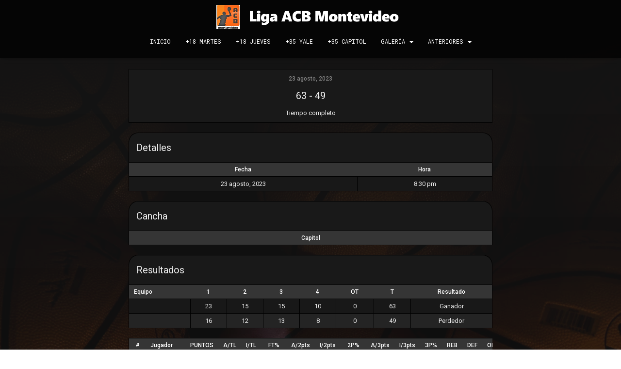

--- FILE ---
content_type: text/html; charset=UTF-8
request_url: https://www.acbmontevideo.com/partido/24125/
body_size: 15841
content:
<!DOCTYPE html>
<html lang="es">

<head>
	<meta charset='UTF-8'>
	<meta name="viewport" content="width=device-width, initial-scale=1">
	<link rel="profile" href="http://gmpg.org/xfn/11">
		<meta name='robots' content='noindex, follow' />

	<!-- This site is optimized with the Yoast SEO plugin v26.8 - https://yoast.com/product/yoast-seo-wordpress/ -->
	<title>LA GUARDERÍA DE FABIO +40 vs NACIONAL MAXIBASKET +40 - ACB Montevideo</title>
	<meta property="og:locale" content="es_ES" />
	<meta property="og:type" content="article" />
	<meta property="og:title" content="LA GUARDERÍA DE FABIO +40 vs NACIONAL MAXIBASKET +40 - ACB Montevideo" />
	<meta property="og:url" content="https://www.acbmontevideo.com/partido/24125/" />
	<meta property="og:site_name" content="ACB Montevideo" />
	<meta property="article:modified_time" content="2023-08-28T21:01:56+00:00" />
	<meta name="twitter:card" content="summary_large_image" />
	<script type="application/ld+json" class="yoast-schema-graph">{"@context":"https://schema.org","@graph":[{"@type":"WebPage","@id":"https://www.acbmontevideo.com/partido/24125/","url":"https://www.acbmontevideo.com/partido/24125/","name":"LA GUARDERÍA DE FABIO +40 vs NACIONAL MAXIBASKET +40 - ACB Montevideo","isPartOf":{"@id":"https://www.acbmontevideo.com/#website"},"datePublished":"2023-08-23T23:30:00+00:00","dateModified":"2023-08-28T21:01:56+00:00","breadcrumb":{"@id":"https://www.acbmontevideo.com/partido/24125/#breadcrumb"},"inLanguage":"es","potentialAction":[{"@type":"ReadAction","target":["https://www.acbmontevideo.com/partido/24125/"]}]},{"@type":"BreadcrumbList","@id":"https://www.acbmontevideo.com/partido/24125/#breadcrumb","itemListElement":[{"@type":"ListItem","position":1,"name":"Portada","item":"https://www.acbmontevideo.com/"},{"@type":"ListItem","position":2,"name":"LA GUARDERÍA DE FABIO +40 vs NACIONAL MAXIBASKET +40"}]},{"@type":"WebSite","@id":"https://www.acbmontevideo.com/#website","url":"https://www.acbmontevideo.com/","name":"ACB Montevideo","description":"Liga ACB Montevideo","publisher":{"@id":"https://www.acbmontevideo.com/#organization"},"potentialAction":[{"@type":"SearchAction","target":{"@type":"EntryPoint","urlTemplate":"https://www.acbmontevideo.com/?s={search_term_string}"},"query-input":{"@type":"PropertyValueSpecification","valueRequired":true,"valueName":"search_term_string"}}],"inLanguage":"es"},{"@type":"Organization","@id":"https://www.acbmontevideo.com/#organization","name":"ACB Montevideo","url":"https://www.acbmontevideo.com/","logo":{"@type":"ImageObject","inLanguage":"es","@id":"https://www.acbmontevideo.com/#/schema/logo/image/","url":"https://www.acbmontevideo.com/wp-content/uploads/2017/10/ACB-Chico.jpg","contentUrl":"https://www.acbmontevideo.com/wp-content/uploads/2017/10/ACB-Chico.jpg","width":377,"height":395,"caption":"ACB Montevideo"},"image":{"@id":"https://www.acbmontevideo.com/#/schema/logo/image/"}}]}</script>
	<!-- / Yoast SEO plugin. -->


<link rel='dns-prefetch' href='//fonts.googleapis.com' />
<link rel="alternate" type="application/rss+xml" title="ACB Montevideo &raquo; Feed" href="https://www.acbmontevideo.com/feed/" />
<link rel="alternate" type="application/rss+xml" title="ACB Montevideo &raquo; Feed de los comentarios" href="https://www.acbmontevideo.com/comments/feed/" />
<link rel="alternate" title="oEmbed (JSON)" type="application/json+oembed" href="https://www.acbmontevideo.com/wp-json/oembed/1.0/embed?url=https%3A%2F%2Fwww.acbmontevideo.com%2Fpartido%2F24125%2F" />
<link rel="alternate" title="oEmbed (XML)" type="text/xml+oembed" href="https://www.acbmontevideo.com/wp-json/oembed/1.0/embed?url=https%3A%2F%2Fwww.acbmontevideo.com%2Fpartido%2F24125%2F&#038;format=xml" />
<style id='wp-img-auto-sizes-contain-inline-css' type='text/css'>
img:is([sizes=auto i],[sizes^="auto," i]){contain-intrinsic-size:3000px 1500px}
/*# sourceURL=wp-img-auto-sizes-contain-inline-css */
</style>
<style id='wp-emoji-styles-inline-css' type='text/css'>

	img.wp-smiley, img.emoji {
		display: inline !important;
		border: none !important;
		box-shadow: none !important;
		height: 1em !important;
		width: 1em !important;
		margin: 0 0.07em !important;
		vertical-align: -0.1em !important;
		background: none !important;
		padding: 0 !important;
	}
/*# sourceURL=wp-emoji-styles-inline-css */
</style>
<style id='wp-block-library-inline-css' type='text/css'>
:root{--wp-block-synced-color:#7a00df;--wp-block-synced-color--rgb:122,0,223;--wp-bound-block-color:var(--wp-block-synced-color);--wp-editor-canvas-background:#ddd;--wp-admin-theme-color:#007cba;--wp-admin-theme-color--rgb:0,124,186;--wp-admin-theme-color-darker-10:#006ba1;--wp-admin-theme-color-darker-10--rgb:0,107,160.5;--wp-admin-theme-color-darker-20:#005a87;--wp-admin-theme-color-darker-20--rgb:0,90,135;--wp-admin-border-width-focus:2px}@media (min-resolution:192dpi){:root{--wp-admin-border-width-focus:1.5px}}.wp-element-button{cursor:pointer}:root .has-very-light-gray-background-color{background-color:#eee}:root .has-very-dark-gray-background-color{background-color:#313131}:root .has-very-light-gray-color{color:#eee}:root .has-very-dark-gray-color{color:#313131}:root .has-vivid-green-cyan-to-vivid-cyan-blue-gradient-background{background:linear-gradient(135deg,#00d084,#0693e3)}:root .has-purple-crush-gradient-background{background:linear-gradient(135deg,#34e2e4,#4721fb 50%,#ab1dfe)}:root .has-hazy-dawn-gradient-background{background:linear-gradient(135deg,#faaca8,#dad0ec)}:root .has-subdued-olive-gradient-background{background:linear-gradient(135deg,#fafae1,#67a671)}:root .has-atomic-cream-gradient-background{background:linear-gradient(135deg,#fdd79a,#004a59)}:root .has-nightshade-gradient-background{background:linear-gradient(135deg,#330968,#31cdcf)}:root .has-midnight-gradient-background{background:linear-gradient(135deg,#020381,#2874fc)}:root{--wp--preset--font-size--normal:16px;--wp--preset--font-size--huge:42px}.has-regular-font-size{font-size:1em}.has-larger-font-size{font-size:2.625em}.has-normal-font-size{font-size:var(--wp--preset--font-size--normal)}.has-huge-font-size{font-size:var(--wp--preset--font-size--huge)}.has-text-align-center{text-align:center}.has-text-align-left{text-align:left}.has-text-align-right{text-align:right}.has-fit-text{white-space:nowrap!important}#end-resizable-editor-section{display:none}.aligncenter{clear:both}.items-justified-left{justify-content:flex-start}.items-justified-center{justify-content:center}.items-justified-right{justify-content:flex-end}.items-justified-space-between{justify-content:space-between}.screen-reader-text{border:0;clip-path:inset(50%);height:1px;margin:-1px;overflow:hidden;padding:0;position:absolute;width:1px;word-wrap:normal!important}.screen-reader-text:focus{background-color:#ddd;clip-path:none;color:#444;display:block;font-size:1em;height:auto;left:5px;line-height:normal;padding:15px 23px 14px;text-decoration:none;top:5px;width:auto;z-index:100000}html :where(.has-border-color){border-style:solid}html :where([style*=border-top-color]){border-top-style:solid}html :where([style*=border-right-color]){border-right-style:solid}html :where([style*=border-bottom-color]){border-bottom-style:solid}html :where([style*=border-left-color]){border-left-style:solid}html :where([style*=border-width]){border-style:solid}html :where([style*=border-top-width]){border-top-style:solid}html :where([style*=border-right-width]){border-right-style:solid}html :where([style*=border-bottom-width]){border-bottom-style:solid}html :where([style*=border-left-width]){border-left-style:solid}html :where(img[class*=wp-image-]){height:auto;max-width:100%}:where(figure){margin:0 0 1em}html :where(.is-position-sticky){--wp-admin--admin-bar--position-offset:var(--wp-admin--admin-bar--height,0px)}@media screen and (max-width:600px){html :where(.is-position-sticky){--wp-admin--admin-bar--position-offset:0px}}

/*# sourceURL=wp-block-library-inline-css */
</style><style id='global-styles-inline-css' type='text/css'>
:root{--wp--preset--aspect-ratio--square: 1;--wp--preset--aspect-ratio--4-3: 4/3;--wp--preset--aspect-ratio--3-4: 3/4;--wp--preset--aspect-ratio--3-2: 3/2;--wp--preset--aspect-ratio--2-3: 2/3;--wp--preset--aspect-ratio--16-9: 16/9;--wp--preset--aspect-ratio--9-16: 9/16;--wp--preset--color--black: #000000;--wp--preset--color--cyan-bluish-gray: #abb8c3;--wp--preset--color--white: #ffffff;--wp--preset--color--pale-pink: #f78da7;--wp--preset--color--vivid-red: #cf2e2e;--wp--preset--color--luminous-vivid-orange: #ff6900;--wp--preset--color--luminous-vivid-amber: #fcb900;--wp--preset--color--light-green-cyan: #7bdcb5;--wp--preset--color--vivid-green-cyan: #00d084;--wp--preset--color--pale-cyan-blue: #8ed1fc;--wp--preset--color--vivid-cyan-blue: #0693e3;--wp--preset--color--vivid-purple: #9b51e0;--wp--preset--color--accent: #ff7921;--wp--preset--color--background-color: #E5E5E5;--wp--preset--color--header-gradient: #a81d84;--wp--preset--gradient--vivid-cyan-blue-to-vivid-purple: linear-gradient(135deg,rgb(6,147,227) 0%,rgb(155,81,224) 100%);--wp--preset--gradient--light-green-cyan-to-vivid-green-cyan: linear-gradient(135deg,rgb(122,220,180) 0%,rgb(0,208,130) 100%);--wp--preset--gradient--luminous-vivid-amber-to-luminous-vivid-orange: linear-gradient(135deg,rgb(252,185,0) 0%,rgb(255,105,0) 100%);--wp--preset--gradient--luminous-vivid-orange-to-vivid-red: linear-gradient(135deg,rgb(255,105,0) 0%,rgb(207,46,46) 100%);--wp--preset--gradient--very-light-gray-to-cyan-bluish-gray: linear-gradient(135deg,rgb(238,238,238) 0%,rgb(169,184,195) 100%);--wp--preset--gradient--cool-to-warm-spectrum: linear-gradient(135deg,rgb(74,234,220) 0%,rgb(151,120,209) 20%,rgb(207,42,186) 40%,rgb(238,44,130) 60%,rgb(251,105,98) 80%,rgb(254,248,76) 100%);--wp--preset--gradient--blush-light-purple: linear-gradient(135deg,rgb(255,206,236) 0%,rgb(152,150,240) 100%);--wp--preset--gradient--blush-bordeaux: linear-gradient(135deg,rgb(254,205,165) 0%,rgb(254,45,45) 50%,rgb(107,0,62) 100%);--wp--preset--gradient--luminous-dusk: linear-gradient(135deg,rgb(255,203,112) 0%,rgb(199,81,192) 50%,rgb(65,88,208) 100%);--wp--preset--gradient--pale-ocean: linear-gradient(135deg,rgb(255,245,203) 0%,rgb(182,227,212) 50%,rgb(51,167,181) 100%);--wp--preset--gradient--electric-grass: linear-gradient(135deg,rgb(202,248,128) 0%,rgb(113,206,126) 100%);--wp--preset--gradient--midnight: linear-gradient(135deg,rgb(2,3,129) 0%,rgb(40,116,252) 100%);--wp--preset--font-size--small: 13px;--wp--preset--font-size--medium: 20px;--wp--preset--font-size--large: 36px;--wp--preset--font-size--x-large: 42px;--wp--preset--spacing--20: 0.44rem;--wp--preset--spacing--30: 0.67rem;--wp--preset--spacing--40: 1rem;--wp--preset--spacing--50: 1.5rem;--wp--preset--spacing--60: 2.25rem;--wp--preset--spacing--70: 3.38rem;--wp--preset--spacing--80: 5.06rem;--wp--preset--shadow--natural: 6px 6px 9px rgba(0, 0, 0, 0.2);--wp--preset--shadow--deep: 12px 12px 50px rgba(0, 0, 0, 0.4);--wp--preset--shadow--sharp: 6px 6px 0px rgba(0, 0, 0, 0.2);--wp--preset--shadow--outlined: 6px 6px 0px -3px rgb(255, 255, 255), 6px 6px rgb(0, 0, 0);--wp--preset--shadow--crisp: 6px 6px 0px rgb(0, 0, 0);}:root :where(.is-layout-flow) > :first-child{margin-block-start: 0;}:root :where(.is-layout-flow) > :last-child{margin-block-end: 0;}:root :where(.is-layout-flow) > *{margin-block-start: 24px;margin-block-end: 0;}:root :where(.is-layout-constrained) > :first-child{margin-block-start: 0;}:root :where(.is-layout-constrained) > :last-child{margin-block-end: 0;}:root :where(.is-layout-constrained) > *{margin-block-start: 24px;margin-block-end: 0;}:root :where(.is-layout-flex){gap: 24px;}:root :where(.is-layout-grid){gap: 24px;}body .is-layout-flex{display: flex;}.is-layout-flex{flex-wrap: wrap;align-items: center;}.is-layout-flex > :is(*, div){margin: 0;}body .is-layout-grid{display: grid;}.is-layout-grid > :is(*, div){margin: 0;}.has-black-color{color: var(--wp--preset--color--black) !important;}.has-cyan-bluish-gray-color{color: var(--wp--preset--color--cyan-bluish-gray) !important;}.has-white-color{color: var(--wp--preset--color--white) !important;}.has-pale-pink-color{color: var(--wp--preset--color--pale-pink) !important;}.has-vivid-red-color{color: var(--wp--preset--color--vivid-red) !important;}.has-luminous-vivid-orange-color{color: var(--wp--preset--color--luminous-vivid-orange) !important;}.has-luminous-vivid-amber-color{color: var(--wp--preset--color--luminous-vivid-amber) !important;}.has-light-green-cyan-color{color: var(--wp--preset--color--light-green-cyan) !important;}.has-vivid-green-cyan-color{color: var(--wp--preset--color--vivid-green-cyan) !important;}.has-pale-cyan-blue-color{color: var(--wp--preset--color--pale-cyan-blue) !important;}.has-vivid-cyan-blue-color{color: var(--wp--preset--color--vivid-cyan-blue) !important;}.has-vivid-purple-color{color: var(--wp--preset--color--vivid-purple) !important;}.has-accent-color{color: var(--wp--preset--color--accent) !important;}.has-background-color-color{color: var(--wp--preset--color--background-color) !important;}.has-header-gradient-color{color: var(--wp--preset--color--header-gradient) !important;}.has-black-background-color{background-color: var(--wp--preset--color--black) !important;}.has-cyan-bluish-gray-background-color{background-color: var(--wp--preset--color--cyan-bluish-gray) !important;}.has-white-background-color{background-color: var(--wp--preset--color--white) !important;}.has-pale-pink-background-color{background-color: var(--wp--preset--color--pale-pink) !important;}.has-vivid-red-background-color{background-color: var(--wp--preset--color--vivid-red) !important;}.has-luminous-vivid-orange-background-color{background-color: var(--wp--preset--color--luminous-vivid-orange) !important;}.has-luminous-vivid-amber-background-color{background-color: var(--wp--preset--color--luminous-vivid-amber) !important;}.has-light-green-cyan-background-color{background-color: var(--wp--preset--color--light-green-cyan) !important;}.has-vivid-green-cyan-background-color{background-color: var(--wp--preset--color--vivid-green-cyan) !important;}.has-pale-cyan-blue-background-color{background-color: var(--wp--preset--color--pale-cyan-blue) !important;}.has-vivid-cyan-blue-background-color{background-color: var(--wp--preset--color--vivid-cyan-blue) !important;}.has-vivid-purple-background-color{background-color: var(--wp--preset--color--vivid-purple) !important;}.has-accent-background-color{background-color: var(--wp--preset--color--accent) !important;}.has-background-color-background-color{background-color: var(--wp--preset--color--background-color) !important;}.has-header-gradient-background-color{background-color: var(--wp--preset--color--header-gradient) !important;}.has-black-border-color{border-color: var(--wp--preset--color--black) !important;}.has-cyan-bluish-gray-border-color{border-color: var(--wp--preset--color--cyan-bluish-gray) !important;}.has-white-border-color{border-color: var(--wp--preset--color--white) !important;}.has-pale-pink-border-color{border-color: var(--wp--preset--color--pale-pink) !important;}.has-vivid-red-border-color{border-color: var(--wp--preset--color--vivid-red) !important;}.has-luminous-vivid-orange-border-color{border-color: var(--wp--preset--color--luminous-vivid-orange) !important;}.has-luminous-vivid-amber-border-color{border-color: var(--wp--preset--color--luminous-vivid-amber) !important;}.has-light-green-cyan-border-color{border-color: var(--wp--preset--color--light-green-cyan) !important;}.has-vivid-green-cyan-border-color{border-color: var(--wp--preset--color--vivid-green-cyan) !important;}.has-pale-cyan-blue-border-color{border-color: var(--wp--preset--color--pale-cyan-blue) !important;}.has-vivid-cyan-blue-border-color{border-color: var(--wp--preset--color--vivid-cyan-blue) !important;}.has-vivid-purple-border-color{border-color: var(--wp--preset--color--vivid-purple) !important;}.has-accent-border-color{border-color: var(--wp--preset--color--accent) !important;}.has-background-color-border-color{border-color: var(--wp--preset--color--background-color) !important;}.has-header-gradient-border-color{border-color: var(--wp--preset--color--header-gradient) !important;}.has-vivid-cyan-blue-to-vivid-purple-gradient-background{background: var(--wp--preset--gradient--vivid-cyan-blue-to-vivid-purple) !important;}.has-light-green-cyan-to-vivid-green-cyan-gradient-background{background: var(--wp--preset--gradient--light-green-cyan-to-vivid-green-cyan) !important;}.has-luminous-vivid-amber-to-luminous-vivid-orange-gradient-background{background: var(--wp--preset--gradient--luminous-vivid-amber-to-luminous-vivid-orange) !important;}.has-luminous-vivid-orange-to-vivid-red-gradient-background{background: var(--wp--preset--gradient--luminous-vivid-orange-to-vivid-red) !important;}.has-very-light-gray-to-cyan-bluish-gray-gradient-background{background: var(--wp--preset--gradient--very-light-gray-to-cyan-bluish-gray) !important;}.has-cool-to-warm-spectrum-gradient-background{background: var(--wp--preset--gradient--cool-to-warm-spectrum) !important;}.has-blush-light-purple-gradient-background{background: var(--wp--preset--gradient--blush-light-purple) !important;}.has-blush-bordeaux-gradient-background{background: var(--wp--preset--gradient--blush-bordeaux) !important;}.has-luminous-dusk-gradient-background{background: var(--wp--preset--gradient--luminous-dusk) !important;}.has-pale-ocean-gradient-background{background: var(--wp--preset--gradient--pale-ocean) !important;}.has-electric-grass-gradient-background{background: var(--wp--preset--gradient--electric-grass) !important;}.has-midnight-gradient-background{background: var(--wp--preset--gradient--midnight) !important;}.has-small-font-size{font-size: var(--wp--preset--font-size--small) !important;}.has-medium-font-size{font-size: var(--wp--preset--font-size--medium) !important;}.has-large-font-size{font-size: var(--wp--preset--font-size--large) !important;}.has-x-large-font-size{font-size: var(--wp--preset--font-size--x-large) !important;}
/*# sourceURL=global-styles-inline-css */
</style>

<style id='classic-theme-styles-inline-css' type='text/css'>
/*! This file is auto-generated */
.wp-block-button__link{color:#fff;background-color:#32373c;border-radius:9999px;box-shadow:none;text-decoration:none;padding:calc(.667em + 2px) calc(1.333em + 2px);font-size:1.125em}.wp-block-file__button{background:#32373c;color:#fff;text-decoration:none}
/*# sourceURL=/wp-includes/css/classic-themes.min.css */
</style>
<link rel='stylesheet' id='responsive-lightbox-swipebox-css' href='https://www.acbmontevideo.com/wp-content/plugins/responsive-lightbox/assets/swipebox/swipebox.min.css?ver=1.5.2' type='text/css' media='all' />
<link rel='stylesheet' id='dashicons-css' href='https://www.acbmontevideo.com/wp-includes/css/dashicons.min.css?ver=6.9' type='text/css' media='all' />
<link rel='stylesheet' id='sportspress-general-css' href='//www.acbmontevideo.com/wp-content/plugins/sportspress/assets/css/sportspress.css?ver=2.7.26' type='text/css' media='all' />
<link rel='stylesheet' id='sportspress-icons-css' href='//www.acbmontevideo.com/wp-content/plugins/sportspress/assets/css/icons.css?ver=2.7.26' type='text/css' media='all' />
<link rel='stylesheet' id='sportspress-roboto-css' href='//fonts.googleapis.com/css?family=Roboto%3A400%2C500&#038;subset=cyrillic%2Ccyrillic-ext%2Cgreek%2Cgreek-ext%2Clatin-ext%2Cvietnamese&#038;ver=2.7' type='text/css' media='all' />
<link rel='stylesheet' id='sportspress-style-css' href='//www.acbmontevideo.com/wp-content/plugins/sportspress/assets/css/sportspress-style.css?ver=2.7' type='text/css' media='all' />
<link rel='stylesheet' id='sportspress-style-ltr-css' href='//www.acbmontevideo.com/wp-content/plugins/sportspress/assets/css/sportspress-style-ltr.css?ver=2.7' type='text/css' media='all' />
<link rel='stylesheet' id='leaflet_stylesheet-css' href='https://www.acbmontevideo.com/wp-content/plugins/sportspress/assets/css/leaflet.css?ver=1.8.0' type='text/css' media='all' />
<link rel='stylesheet' id='bootstrap-css' href='https://www.acbmontevideo.com/wp-content/themes/hestia/assets/bootstrap/css/bootstrap.min.css?ver=1.0.2' type='text/css' media='all' />
<link rel='stylesheet' id='hestia_child_parent-css' href='https://www.acbmontevideo.com/wp-content/themes/hestia/style.css?ver=6.9' type='text/css' media='all' />
<link rel='stylesheet' id='hestia-font-sizes-css' href='https://www.acbmontevideo.com/wp-content/themes/hestia/assets/css/font-sizes.min.css?ver=3.3.3' type='text/css' media='all' />
<link rel='stylesheet' id='hestia_style-css' href='https://www.acbmontevideo.com/wp-content/themes/hestia-child/style.css?ver=3.3.3' type='text/css' media='all' />
<style id='hestia_style-inline-css' type='text/css'>
div.wpforms-container-full .wpforms-form div.wpforms-field input.wpforms-error{border:none}div.wpforms-container .wpforms-form input[type=date],div.wpforms-container .wpforms-form input[type=datetime],div.wpforms-container .wpforms-form input[type=datetime-local],div.wpforms-container .wpforms-form input[type=email],div.wpforms-container .wpforms-form input[type=month],div.wpforms-container .wpforms-form input[type=number],div.wpforms-container .wpforms-form input[type=password],div.wpforms-container .wpforms-form input[type=range],div.wpforms-container .wpforms-form input[type=search],div.wpforms-container .wpforms-form input[type=tel],div.wpforms-container .wpforms-form input[type=text],div.wpforms-container .wpforms-form input[type=time],div.wpforms-container .wpforms-form input[type=url],div.wpforms-container .wpforms-form input[type=week],div.wpforms-container .wpforms-form select,div.wpforms-container .wpforms-form textarea,.nf-form-cont input:not([type=button]),div.wpforms-container .wpforms-form .form-group.is-focused .form-control{box-shadow:none}div.wpforms-container .wpforms-form input[type=date],div.wpforms-container .wpforms-form input[type=datetime],div.wpforms-container .wpforms-form input[type=datetime-local],div.wpforms-container .wpforms-form input[type=email],div.wpforms-container .wpforms-form input[type=month],div.wpforms-container .wpforms-form input[type=number],div.wpforms-container .wpforms-form input[type=password],div.wpforms-container .wpforms-form input[type=range],div.wpforms-container .wpforms-form input[type=search],div.wpforms-container .wpforms-form input[type=tel],div.wpforms-container .wpforms-form input[type=text],div.wpforms-container .wpforms-form input[type=time],div.wpforms-container .wpforms-form input[type=url],div.wpforms-container .wpforms-form input[type=week],div.wpforms-container .wpforms-form select,div.wpforms-container .wpforms-form textarea,.nf-form-cont input:not([type=button]){background-image:linear-gradient(#9c27b0,#9c27b0),linear-gradient(#d2d2d2,#d2d2d2);float:none;border:0;border-radius:0;background-color:transparent;background-repeat:no-repeat;background-position:center bottom,center calc(100% - 1px);background-size:0 2px,100% 1px;font-weight:400;transition:background 0s ease-out}div.wpforms-container .wpforms-form .form-group.is-focused .form-control{outline:none;background-size:100% 2px,100% 1px;transition-duration:0.3s}div.wpforms-container .wpforms-form input[type=date].form-control,div.wpforms-container .wpforms-form input[type=datetime].form-control,div.wpforms-container .wpforms-form input[type=datetime-local].form-control,div.wpforms-container .wpforms-form input[type=email].form-control,div.wpforms-container .wpforms-form input[type=month].form-control,div.wpforms-container .wpforms-form input[type=number].form-control,div.wpforms-container .wpforms-form input[type=password].form-control,div.wpforms-container .wpforms-form input[type=range].form-control,div.wpforms-container .wpforms-form input[type=search].form-control,div.wpforms-container .wpforms-form input[type=tel].form-control,div.wpforms-container .wpforms-form input[type=text].form-control,div.wpforms-container .wpforms-form input[type=time].form-control,div.wpforms-container .wpforms-form input[type=url].form-control,div.wpforms-container .wpforms-form input[type=week].form-control,div.wpforms-container .wpforms-form select.form-control,div.wpforms-container .wpforms-form textarea.form-control{border:none;padding:7px 0;font-size:14px}div.wpforms-container .wpforms-form .wpforms-field-select select{border-radius:3px}div.wpforms-container .wpforms-form .wpforms-field-number input[type=number]{background-image:none;border-radius:3px}div.wpforms-container .wpforms-form button[type=submit].wpforms-submit,div.wpforms-container .wpforms-form button[type=submit].wpforms-submit:hover{color:#fff;border:none}.home div.wpforms-container-full .wpforms-form{margin-left:15px;margin-right:15px}div.wpforms-container-full .wpforms-form .wpforms-field{padding:0 0 24px 0 !important}div.wpforms-container-full .wpforms-form .wpforms-submit-container{text-align:right}div.wpforms-container-full .wpforms-form .wpforms-submit-container button{text-transform:uppercase}div.wpforms-container-full .wpforms-form textarea{border:none !important}div.wpforms-container-full .wpforms-form textarea:focus{border-width:0 !important}.home div.wpforms-container .wpforms-form textarea{background-image:linear-gradient(#9c27b0,#9c27b0),linear-gradient(#d2d2d2,#d2d2d2);background-color:transparent;background-repeat:no-repeat;background-position:center bottom,center calc(100% - 1px);background-size:0 2px,100% 1px}@media only screen and(max-width:768px){.wpforms-container-full .wpforms-form .wpforms-one-half,.wpforms-container-full .wpforms-form button{width:100% !important;margin-left:0 !important}.wpforms-container-full .wpforms-form .wpforms-submit-container{text-align:center}}div.wpforms-container .wpforms-form input:focus,div.wpforms-container .wpforms-form select:focus{border:none}
.hestia-top-bar,.hestia-top-bar .widget.widget_shopping_cart .cart_list{background-color:#363537}.hestia-top-bar .widget .label-floating input[type=search]:-webkit-autofill{-webkit-box-shadow:inset 0 0 0 9999px #363537}.hestia-top-bar,.hestia-top-bar .widget .label-floating input[type=search],.hestia-top-bar .widget.widget_search form.form-group:before,.hestia-top-bar .widget.widget_product_search form.form-group:before,.hestia-top-bar .widget.widget_shopping_cart:before{color:#fff}.hestia-top-bar .widget .label-floating input[type=search]{-webkit-text-fill-color:#fff !important}.hestia-top-bar div.widget.widget_shopping_cart:before,.hestia-top-bar .widget.widget_product_search form.form-group:before,.hestia-top-bar .widget.widget_search form.form-group:before{background-color:#fff}.hestia-top-bar a,.hestia-top-bar .top-bar-nav li a{color:#fff}.hestia-top-bar ul li a[href*="mailto:"]:before,.hestia-top-bar ul li a[href*="tel:"]:before{background-color:#fff}.hestia-top-bar a:hover,.hestia-top-bar .top-bar-nav li a:hover{color:#eee}.hestia-top-bar ul li:hover a[href*="mailto:"]:before,.hestia-top-bar ul li:hover a[href*="tel:"]:before{background-color:#eee}
footer.footer.footer-black{background:#323437}footer.footer.footer-black.footer-big{color:#fff}footer.footer.footer-black a{color:#fff}footer.footer.footer-black hr{border-color:#5e5e5e}.footer-big p,.widget,.widget code,.widget pre{color:#5e5e5e}
:root{--hestia-primary-color:#ff7921}a,.navbar .dropdown-menu li:hover>a,.navbar .dropdown-menu li:focus>a,.navbar .dropdown-menu li:active>a,.navbar .navbar-nav>li .dropdown-menu li:hover>a,body:not(.home) .navbar-default .navbar-nav>.active:not(.btn)>a,body:not(.home) .navbar-default .navbar-nav>.active:not(.btn)>a:hover,body:not(.home) .navbar-default .navbar-nav>.active:not(.btn)>a:focus,a:hover,.card-blog a.moretag:hover,.card-blog a.more-link:hover,.widget a:hover,.has-text-color.has-accent-color,p.has-text-color a{color:#ff7921}.svg-text-color{fill:#ff7921}.pagination span.current,.pagination span.current:focus,.pagination span.current:hover{border-color:#ff7921}button,button:hover,.woocommerce .track_order button[type="submit"],.woocommerce .track_order button[type="submit"]:hover,div.wpforms-container .wpforms-form button[type=submit].wpforms-submit,div.wpforms-container .wpforms-form button[type=submit].wpforms-submit:hover,input[type="button"],input[type="button"]:hover,input[type="submit"],input[type="submit"]:hover,input#searchsubmit,.pagination span.current,.pagination span.current:focus,.pagination span.current:hover,.btn.btn-primary,.btn.btn-primary:link,.btn.btn-primary:hover,.btn.btn-primary:focus,.btn.btn-primary:active,.btn.btn-primary.active,.btn.btn-primary.active:focus,.btn.btn-primary.active:hover,.btn.btn-primary:active:hover,.btn.btn-primary:active:focus,.btn.btn-primary:active:hover,.hestia-sidebar-open.btn.btn-rose,.hestia-sidebar-close.btn.btn-rose,.hestia-sidebar-open.btn.btn-rose:hover,.hestia-sidebar-close.btn.btn-rose:hover,.hestia-sidebar-open.btn.btn-rose:focus,.hestia-sidebar-close.btn.btn-rose:focus,.label.label-primary,.hestia-work .portfolio-item:nth-child(6n+1) .label,.nav-cart .nav-cart-content .widget .buttons .button,.has-accent-background-color[class*="has-background"]{background-color:#ff7921}@media(max-width:768px){.navbar-default .navbar-nav>li>a:hover,.navbar-default .navbar-nav>li>a:focus,.navbar .navbar-nav .dropdown .dropdown-menu li a:hover,.navbar .navbar-nav .dropdown .dropdown-menu li a:focus,.navbar button.navbar-toggle:hover,.navbar .navbar-nav li:hover>a i{color:#ff7921}}body:not(.woocommerce-page) button:not([class^="fl-"]):not(.hestia-scroll-to-top):not(.navbar-toggle):not(.close),body:not(.woocommerce-page) .button:not([class^="fl-"]):not(hestia-scroll-to-top):not(.navbar-toggle):not(.add_to_cart_button):not(.product_type_grouped):not(.product_type_external),div.wpforms-container .wpforms-form button[type=submit].wpforms-submit,input[type="submit"],input[type="button"],.btn.btn-primary,.widget_product_search button[type="submit"],.hestia-sidebar-open.btn.btn-rose,.hestia-sidebar-close.btn.btn-rose,.everest-forms button[type=submit].everest-forms-submit-button{-webkit-box-shadow:0 2px 2px 0 rgba(255,121,33,0.14),0 3px 1px -2px rgba(255,121,33,0.2),0 1px 5px 0 rgba(255,121,33,0.12);box-shadow:0 2px 2px 0 rgba(255,121,33,0.14),0 3px 1px -2px rgba(255,121,33,0.2),0 1px 5px 0 rgba(255,121,33,0.12)}.card .header-primary,.card .content-primary,.everest-forms button[type=submit].everest-forms-submit-button{background:#ff7921}body:not(.woocommerce-page) .button:not([class^="fl-"]):not(.hestia-scroll-to-top):not(.navbar-toggle):not(.add_to_cart_button):hover,body:not(.woocommerce-page) button:not([class^="fl-"]):not(.hestia-scroll-to-top):not(.navbar-toggle):not(.close):hover,div.wpforms-container .wpforms-form button[type=submit].wpforms-submit:hover,input[type="submit"]:hover,input[type="button"]:hover,input#searchsubmit:hover,.widget_product_search button[type="submit"]:hover,.pagination span.current,.btn.btn-primary:hover,.btn.btn-primary:focus,.btn.btn-primary:active,.btn.btn-primary.active,.btn.btn-primary:active:focus,.btn.btn-primary:active:hover,.hestia-sidebar-open.btn.btn-rose:hover,.hestia-sidebar-close.btn.btn-rose:hover,.pagination span.current:hover,.everest-forms button[type=submit].everest-forms-submit-button:hover,.everest-forms button[type=submit].everest-forms-submit-button:focus,.everest-forms button[type=submit].everest-forms-submit-button:active{-webkit-box-shadow:0 14px 26px -12px rgba(255,121,33,0.42),0 4px 23px 0 rgba(0,0,0,0.12),0 8px 10px -5px rgba(255,121,33,0.2);box-shadow:0 14px 26px -12px rgba(255,121,33,0.42),0 4px 23px 0 rgba(0,0,0,0.12),0 8px 10px -5px rgba(255,121,33,0.2);color:#fff}.form-group.is-focused .form-control{background-image:-webkit-gradient(linear,left top,left bottom,from(#ff7921),to(#ff7921)),-webkit-gradient(linear,left top,left bottom,from(#d2d2d2),to(#d2d2d2));background-image:-webkit-linear-gradient(linear,left top,left bottom,from(#ff7921),to(#ff7921)),-webkit-linear-gradient(linear,left top,left bottom,from(#d2d2d2),to(#d2d2d2));background-image:linear-gradient(linear,left top,left bottom,from(#ff7921),to(#ff7921)),linear-gradient(linear,left top,left bottom,from(#d2d2d2),to(#d2d2d2))}.navbar:not(.navbar-transparent) li:not(.btn):hover>a,.navbar li.on-section:not(.btn)>a,.navbar.full-screen-menu.navbar-transparent li:not(.btn):hover>a,.navbar.full-screen-menu .navbar-toggle:hover,.navbar:not(.navbar-transparent) .nav-cart:hover,.navbar:not(.navbar-transparent) .hestia-toggle-search:hover{color:#ff7921}.header-filter-gradient{background:linear-gradient(45deg,rgba(168,29,132,1) 0,rgb(234,57,111) 100%)}.has-text-color.has-header-gradient-color{color:#a81d84}.has-header-gradient-background-color[class*="has-background"]{background-color:#a81d84}.has-text-color.has-background-color-color{color:#E5E5E5}.has-background-color-background-color[class*="has-background"]{background-color:#E5E5E5}
.btn.btn-primary:not(.colored-button):not(.btn-left):not(.btn-right):not(.btn-just-icon):not(.menu-item),input[type="submit"]:not(.search-submit),body:not(.woocommerce-account) .woocommerce .button.woocommerce-Button,.woocommerce .product button.button,.woocommerce .product button.button.alt,.woocommerce .product #respond input#submit,.woocommerce-cart .blog-post .woocommerce .cart-collaterals .cart_totals .checkout-button,.woocommerce-checkout #payment #place_order,.woocommerce-account.woocommerce-page button.button,.woocommerce .track_order button[type="submit"],.nav-cart .nav-cart-content .widget .buttons .button,.woocommerce a.button.wc-backward,body.woocommerce .wccm-catalog-item a.button,body.woocommerce a.wccm-button.button,form.woocommerce-form-coupon button.button,div.wpforms-container .wpforms-form button[type=submit].wpforms-submit,div.woocommerce a.button.alt,div.woocommerce table.my_account_orders .button,.btn.colored-button,.btn.btn-left,.btn.btn-right,.btn:not(.colored-button):not(.btn-left):not(.btn-right):not(.btn-just-icon):not(.menu-item):not(.hestia-sidebar-open):not(.hestia-sidebar-close){padding-top:15px;padding-bottom:15px;padding-left:33px;padding-right:33px}
:root{--hestia-button-border-radius:3px}.btn.btn-primary:not(.colored-button):not(.btn-left):not(.btn-right):not(.btn-just-icon):not(.menu-item),input[type="submit"]:not(.search-submit),body:not(.woocommerce-account) .woocommerce .button.woocommerce-Button,.woocommerce .product button.button,.woocommerce .product button.button.alt,.woocommerce .product #respond input#submit,.woocommerce-cart .blog-post .woocommerce .cart-collaterals .cart_totals .checkout-button,.woocommerce-checkout #payment #place_order,.woocommerce-account.woocommerce-page button.button,.woocommerce .track_order button[type="submit"],.nav-cart .nav-cart-content .widget .buttons .button,.woocommerce a.button.wc-backward,body.woocommerce .wccm-catalog-item a.button,body.woocommerce a.wccm-button.button,form.woocommerce-form-coupon button.button,div.wpforms-container .wpforms-form button[type=submit].wpforms-submit,div.woocommerce a.button.alt,div.woocommerce table.my_account_orders .button,input[type="submit"].search-submit,.hestia-view-cart-wrapper .added_to_cart.wc-forward,.woocommerce-product-search button,.woocommerce-cart .actions .button,#secondary div[id^=woocommerce_price_filter] .button,.woocommerce div[id^=woocommerce_widget_cart].widget .buttons .button,.searchform input[type=submit],.searchform button,.search-form:not(.media-toolbar-primary) input[type=submit],.search-form:not(.media-toolbar-primary) button,.woocommerce-product-search input[type=submit],.btn.colored-button,.btn.btn-left,.btn.btn-right,.btn:not(.colored-button):not(.btn-left):not(.btn-right):not(.btn-just-icon):not(.menu-item):not(.hestia-sidebar-open):not(.hestia-sidebar-close){border-radius:3px}
h1,h2,h3,h4,h5,h6,.hestia-title,.hestia-title.title-in-content,p.meta-in-content,.info-title,.card-title,.page-header.header-small .hestia-title,.page-header.header-small .title,.widget h5,.hestia-title,.title,.footer-brand,.footer-big h4,.footer-big h5,.media .media-heading,.carousel h1.hestia-title,.carousel h2.title,.carousel span.sub-title,.hestia-about h1,.hestia-about h2,.hestia-about h3,.hestia-about h4,.hestia-about h5{font-family:Arial,Helvetica,sans-serif}body,ul,.tooltip-inner{font-family:Roboto Mono}
@media(min-width:769px){.page-header.header-small .hestia-title,.page-header.header-small .title,h1.hestia-title.title-in-content,.main article.section .has-title-font-size{font-size:42px}}
@media( min-width:480px){}@media( min-width:768px){}.hestia-scroll-to-top{border-radius :50%;background-color:#999}.hestia-scroll-to-top:hover{background-color:#999}.hestia-scroll-to-top:hover svg,.hestia-scroll-to-top:hover p{color:#fff}.hestia-scroll-to-top svg,.hestia-scroll-to-top p{color:#fff}
/*# sourceURL=hestia_style-inline-css */
</style>
<link rel='stylesheet' id='hestia-google-font-roboto-mono-css' href='//fonts.googleapis.com/css?family=Roboto+Mono%3A300%2C400%2C500%2C700&#038;subset=latin&#038;ver=6.9' type='text/css' media='all' />
<style type="text/css"> /* SportsPress Frontend CSS */ .sp-event-calendar tbody td a,.sp-event-calendar tbody td a:hover{background: none;}.sp-data-table th,.sp-calendar th,.sp-data-table tfoot,.sp-calendar tfoot,.sp-button,.sp-heading{background:#353535 !important}.sp-calendar tbody a{color:#353535 !important}.sp-data-table tbody,.sp-calendar tbody{background: #191919 !important}.sp-data-table tbody,.sp-calendar tbody{color: #ededed !important}.sp-data-table th,.sp-data-table th a,.sp-data-table tfoot,.sp-data-table tfoot a,.sp-calendar th,.sp-calendar th a,.sp-calendar tfoot,.sp-calendar tfoot a,.sp-button,.sp-heading{color: #ffffff !important}.sp-data-table tbody a,.sp-data-table tbody a:hover,.sp-calendar tbody a:focus{color: #f67f17 !important}.sp-highlight,.sp-calendar td#today{background: #373737 !important}.sp-data-table th,.sp-template-countdown .sp-event-venue,.sp-template-countdown .sp-event-league,.sp-template-gallery .gallery-caption{background:#353535 !important}.sp-data-table th,.sp-template-countdown .sp-event-venue,.sp-template-countdown .sp-event-league,.sp-template-gallery .gallery-caption{border-color:#1b1b1b !important}.sp-table-caption,.sp-data-table,.sp-data-table tfoot,.sp-template .sp-view-all-link,.sp-template-gallery .sp-gallery-group-name,.sp-template-gallery .sp-gallery-wrapper,.sp-template-countdown .sp-event-name,.sp-countdown time,.sp-template-details dl,.sp-event-statistics .sp-statistic-bar,.sp-tournament-bracket .sp-team-name,.sp-profile-selector{background:#191919 !important}.sp-table-caption,.sp-data-table,.sp-data-table td,.sp-template .sp-view-all-link,.sp-template-gallery .sp-gallery-group-name,.sp-template-gallery .sp-gallery-wrapper,.sp-template-countdown .sp-event-name,.sp-countdown time,.sp-countdown span,.sp-template-details dl,.sp-event-statistics .sp-statistic-bar,.sp-tournament-bracket thead th,.sp-tournament-bracket .sp-team-name,.sp-tournament-bracket .sp-event,.sp-profile-selector{border-color:#000000 !important}.sp-tournament-bracket .sp-team .sp-team-name:before{border-left-color:#000000 !important;border-right-color:#000000 !important}.sp-data-table .sp-highlight,.sp-data-table .highlighted td,.sp-template-scoreboard td:hover{background:#131313 !important}.sp-template *,.sp-data-table *,.sp-table-caption,.sp-data-table tfoot a:hover,.sp-template .sp-view-all-link a:hover,.sp-template-gallery .sp-gallery-group-name,.sp-template-details dd,.sp-template-event-logos .sp-team-result,.sp-template-event-blocks .sp-event-results,.sp-template-scoreboard a,.sp-template-scoreboard a:hover,.sp-tournament-bracket,.sp-tournament-bracket .sp-event .sp-event-title:hover,.sp-tournament-bracket .sp-event .sp-event-title:hover *{color:#ededed !important}.sp-template .sp-view-all-link a,.sp-countdown span small,.sp-template-event-calendar tfoot a,.sp-template-event-blocks .sp-event-date,.sp-template-details dt,.sp-template-scoreboard .sp-scoreboard-date,.sp-tournament-bracket th,.sp-tournament-bracket .sp-event .sp-event-title,.sp-template-scoreboard .sp-scoreboard-date,.sp-tournament-bracket .sp-event .sp-event-title *{color:rgba(237,237,237,0.5) !important}.sp-data-table th,.sp-template-countdown .sp-event-venue,.sp-template-countdown .sp-event-league,.sp-template-gallery .gallery-item a,.sp-template-gallery .gallery-caption,.sp-template-scoreboard .sp-scoreboard-nav,.sp-tournament-bracket .sp-team-name:hover,.sp-tournament-bracket thead th,.sp-tournament-bracket .sp-heading{color:#ffffff !important}.sp-template a,.sp-data-table a,.sp-tab-menu-item-active a, .sp-tab-menu-item-active a:hover,.sp-template .sp-message{color:#f67f17 !important}.sp-template-gallery .gallery-caption strong,.sp-tournament-bracket .sp-team-name:hover,.sp-template-scoreboard .sp-scoreboard-nav,.sp-tournament-bracket .sp-heading{background:#f67f17 !important}.sp-tournament-bracket .sp-team-name:hover,.sp-tournament-bracket .sp-heading,.sp-tab-menu-item-active a, .sp-tab-menu-item-active a:hover,.sp-template .sp-message{border-color:#f67f17 !important}</style><script type="text/javascript" src="https://www.acbmontevideo.com/wp-includes/js/jquery/jquery.min.js?ver=3.7.1" id="jquery-core-js"></script>
<script type="text/javascript" src="https://www.acbmontevideo.com/wp-includes/js/jquery/jquery-migrate.min.js?ver=3.4.1" id="jquery-migrate-js"></script>
<script type="text/javascript" src="https://www.acbmontevideo.com/wp-content/plugins/responsive-lightbox/assets/dompurify/purify.min.js?ver=3.3.1" id="dompurify-js"></script>
<script type="text/javascript" id="responsive-lightbox-sanitizer-js-before">
/* <![CDATA[ */
window.RLG = window.RLG || {}; window.RLG.sanitizeAllowedHosts = ["youtube.com","www.youtube.com","youtu.be","vimeo.com","player.vimeo.com"];
//# sourceURL=responsive-lightbox-sanitizer-js-before
/* ]]> */
</script>
<script type="text/javascript" src="https://www.acbmontevideo.com/wp-content/plugins/responsive-lightbox/js/sanitizer.js?ver=2.6.1" id="responsive-lightbox-sanitizer-js"></script>
<script type="text/javascript" src="https://www.acbmontevideo.com/wp-content/plugins/responsive-lightbox/assets/swipebox/jquery.swipebox.min.js?ver=1.5.2" id="responsive-lightbox-swipebox-js"></script>
<script type="text/javascript" src="https://www.acbmontevideo.com/wp-includes/js/underscore.min.js?ver=1.13.7" id="underscore-js"></script>
<script type="text/javascript" src="https://www.acbmontevideo.com/wp-content/plugins/responsive-lightbox/assets/infinitescroll/infinite-scroll.pkgd.min.js?ver=4.0.1" id="responsive-lightbox-infinite-scroll-js"></script>
<script type="text/javascript" id="responsive-lightbox-js-before">
/* <![CDATA[ */
var rlArgs = {"script":"swipebox","selector":"lightbox","customEvents":"","activeGalleries":true,"animation":true,"hideCloseButtonOnMobile":false,"removeBarsOnMobile":false,"hideBars":true,"hideBarsDelay":5000,"videoMaxWidth":1080,"useSVG":true,"loopAtEnd":false,"woocommerce_gallery":false,"ajaxurl":"https:\/\/www.acbmontevideo.com\/wp-admin\/admin-ajax.php","nonce":"4939a034e3","preview":false,"postId":24125,"scriptExtension":false};

//# sourceURL=responsive-lightbox-js-before
/* ]]> */
</script>
<script type="text/javascript" src="https://www.acbmontevideo.com/wp-content/plugins/responsive-lightbox/js/front.js?ver=2.6.1" id="responsive-lightbox-js"></script>
<script type="text/javascript" src="https://www.acbmontevideo.com/wp-content/plugins/sportspress/assets/js/leaflet.js?ver=1.8.0" id="leaflet_js-js"></script>
<link rel="https://api.w.org/" href="https://www.acbmontevideo.com/wp-json/" /><link rel="alternate" title="JSON" type="application/json" href="https://www.acbmontevideo.com/wp-json/wp/v2/events/24125" /><link rel="EditURI" type="application/rsd+xml" title="RSD" href="https://www.acbmontevideo.com/xmlrpc.php?rsd" />
<meta name="generator" content="WordPress 6.9" />
<meta name="generator" content="SportsPress 2.7.26" />
<link rel='shortlink' href='https://www.acbmontevideo.com/?p=24125' />
<link rel="icon" href="https://www.acbmontevideo.com/wp-content/uploads/2017/10/cropped-ACB-Chico-32x32.jpg" sizes="32x32" />
<link rel="icon" href="https://www.acbmontevideo.com/wp-content/uploads/2017/10/cropped-ACB-Chico-192x192.jpg" sizes="192x192" />
<link rel="apple-touch-icon" href="https://www.acbmontevideo.com/wp-content/uploads/2017/10/cropped-ACB-Chico-180x180.jpg" />
<meta name="msapplication-TileImage" content="https://www.acbmontevideo.com/wp-content/uploads/2017/10/cropped-ACB-Chico-270x270.jpg" />
		<style type="text/css" id="wp-custom-css">
			#divPost {
	background-color: #151515;
	min-height: 80vh;
}

.navbar {
	background-color: #000000bd;
	color: white;
}

.dropdown-menu li {
	color: white;
}


.navbar button.navbar-toggle, .navbar button.navbar-toggle:hover {
	color: #ff7921;
}
.sp-template-event-logos .sp-team-name, .sp-template-event-logos .sp-team-result{
	color: #f2f2f2 !important;
}
.main {
	margin-top: 0 !important;
	background-image: url('https://www.acbmontevideo.com/wp-includes/assets/img/background-balls.webp');
}

.copyright {
	display:none;
}

.hestia-bottom-footer-content {
	display:none;
}

.related-posts {
	display: none;
}

.row {
	padding-top: 10vh;
}

.degrade {
	height: 100%;
	background: linear-gradient(180deg, rgba(0, 0, 0, 0) 0%, #151515 90%);
}

@media only screen and (max-width: 768px) {
  #main-navigation {
	background-color: #000000bd;
	}
	.navbar.navbar-fixed-top .navbar-collapse {
	margin-top: 67px !important;
	}
	.caret {
	background-color: #ff7921;
}
	.menu-item{
	color: white !important;
}
	.wp-block-button__link{
	font-size: 1.5rem;
	}
	#divPost {
		width: 100%;
	}
	.jugador {
		display: none;
	}
}

#primary {
	display: none;
}

.sinmargen {
	margin-top: -10vh;
}

.botonesInicio{
	margin-bottom: 5vh;
}

.card-blog { 
    background-color: #1515159e;}
.single-post-wrap p {
	color: #f2f2f2;
}

.blog-post {
	background: linear-gradient(0deg, rgba(0, 0, 0, 0) 0%, #151515 99%);
}

.formulario {
	background-color: #151515;
	padding: 10%;
	border-radius: 5%;
}

.formulario h3{
	margin-bottom: 5%;
}

footer.footer.footer-black {
	background-color: #E46C0B;
}

.btnenvio {
	color: black !important;
}

.sp-table-caption {
	border-radius: 2rem 2rem 0 0 !important;
}

.odd {
	background-color: #19191980;
}

.even {
	background-color: #31313180;
}		</style>
		</head>

<body class="wp-singular sp_event-template-default single single-sp_event postid-24125 wp-custom-logo wp-theme-hestia wp-child-theme-hestia-child sportspress sportspress-page sp-has-results sp-performance-sections--1 metaslider-plugin blog-post header-layout-default">
		<div class="wrapper post-24125 sp_event type-sp_event status-publish hentry sp_venue-capitol default ">
		<header class="header ">
			<div style="display: none"></div>		<nav class="navbar navbar-default  no-slider hestia_center navbar-not-transparent navbar-fixed-top">
						<div class="container">
						<div class="navbar-header">
			<div class="title-logo-wrapper">
				<a class="navbar-brand" href="https://www.acbmontevideo.com/"
						title="ACB Montevideo">
					<img  src="https://www.acbmontevideo.com/wp-content/uploads/2020/07/cropped-logo-1.png" alt="ACB Montevideo" width="3067" height="395"></a>
			</div>
								<div class="navbar-toggle-wrapper">
						<button type="button" class="navbar-toggle" data-toggle="collapse" data-target="#main-navigation">
								<span class="icon-bar"></span><span class="icon-bar"></span><span class="icon-bar"></span>				<span class="sr-only">Cambiar modo de navegación</span>
			</button>
					</div>
				</div>
		<div id="main-navigation" class="collapse navbar-collapse"><ul id="menu-menu-principal" class="nav navbar-nav"><li id="menu-item-45373" class="menu-item menu-item-type-post_type menu-item-object-page menu-item-home menu-item-45373"><a title="INICIO" href="https://www.acbmontevideo.com/">INICIO</a></li>
<li id="menu-item-81628" class="menu-item menu-item-type-post_type menu-item-object-page menu-item-81628"><a title="+18 MARTES" href="https://www.acbmontevideo.com/2026-verano-18-g1/">+18 MARTES</a></li>
<li id="menu-item-81627" class="menu-item menu-item-type-post_type menu-item-object-page menu-item-81627"><a title="+18 JUEVES" href="https://www.acbmontevideo.com/2026-verano-18-g1-2/">+18 JUEVES</a></li>
<li id="menu-item-81626" class="menu-item menu-item-type-post_type menu-item-object-page menu-item-81626"><a title="+35 YALE" href="https://www.acbmontevideo.com/2026-verano-35-yale/">+35 YALE</a></li>
<li id="menu-item-81625" class="menu-item menu-item-type-post_type menu-item-object-page menu-item-81625"><a title="+35 CAPITOL" href="https://www.acbmontevideo.com/2026-verano-35-capitol/">+35 CAPITOL</a></li>
<li id="menu-item-82449" class="menu-item menu-item-type-custom menu-item-object-custom menu-item-has-children menu-item-82449 dropdown"><a title="GALERÍA" href="#" class="dropdown-toggle">GALERÍA <span class="caret-wrap"><span class="caret"><svg aria-hidden="true" focusable="false" data-prefix="fas" data-icon="chevron-down" class="svg-inline--fa fa-chevron-down fa-w-14" role="img" xmlns="http://www.w3.org/2000/svg" viewBox="0 0 448 512"><path d="M207.029 381.476L12.686 187.132c-9.373-9.373-9.373-24.569 0-33.941l22.667-22.667c9.357-9.357 24.522-9.375 33.901-.04L224 284.505l154.745-154.021c9.379-9.335 24.544-9.317 33.901.04l22.667 22.667c9.373 9.373 9.373 24.569 0 33.941L240.971 381.476c-9.373 9.372-24.569 9.372-33.942 0z"></path></svg></span></span></a>
<ul role="menu" class="dropdown-menu">
	<li id="menu-item-82448" class="menu-item menu-item-type-post_type menu-item-object-page menu-item-82448"><a title="VERANO +18" href="https://www.acbmontevideo.com/2026-verano-galeria-18/">VERANO +18</a></li>
	<li id="menu-item-82447" class="menu-item menu-item-type-post_type menu-item-object-page menu-item-82447"><a title="VERANO +35" href="https://www.acbmontevideo.com/2026-verano-galeria-35/">VERANO +35</a></li>
</ul>
</li>
<li id="menu-item-81623" class="menu-item menu-item-type-custom menu-item-object-custom menu-item-has-children menu-item-81623 dropdown"><a title="ANTERIORES" href="#" class="dropdown-toggle">ANTERIORES <span class="caret-wrap"><span class="caret"><svg aria-hidden="true" focusable="false" data-prefix="fas" data-icon="chevron-down" class="svg-inline--fa fa-chevron-down fa-w-14" role="img" xmlns="http://www.w3.org/2000/svg" viewBox="0 0 448 512"><path d="M207.029 381.476L12.686 187.132c-9.373-9.373-9.373-24.569 0-33.941l22.667-22.667c9.357-9.357 24.522-9.375 33.901-.04L224 284.505l154.745-154.021c9.379-9.335 24.544-9.317 33.901.04l22.667 22.667c9.373 9.373 9.373 24.569 0 33.941L240.971 381.476c-9.373 9.372-24.569 9.372-33.942 0z"></path></svg></span></span></a>
<ul role="menu" class="dropdown-menu">
	<li id="menu-item-81624" class="menu-item menu-item-type-custom menu-item-object-custom menu-item-has-children menu-item-81624 dropdown dropdown-submenu"><a title="2025 CLAUSURA" href="#" class="dropdown-toggle">2025 CLAUSURA <span class="caret-wrap"><span class="caret"><svg aria-hidden="true" focusable="false" data-prefix="fas" data-icon="chevron-down" class="svg-inline--fa fa-chevron-down fa-w-14" role="img" xmlns="http://www.w3.org/2000/svg" viewBox="0 0 448 512"><path d="M207.029 381.476L12.686 187.132c-9.373-9.373-9.373-24.569 0-33.941l22.667-22.667c9.357-9.357 24.522-9.375 33.901-.04L224 284.505l154.745-154.021c9.379-9.335 24.544-9.317 33.901.04l22.667 22.667c9.373 9.373 9.373 24.569 0 33.941L240.971 381.476c-9.373 9.372-24.569 9.372-33.942 0z"></path></svg></span></span></a>
	<ul role="menu" class="dropdown-menu">
		<li id="menu-item-73892" class="menu-item menu-item-type-post_type menu-item-object-page menu-item-73892"><a title="+18 GRUPO 1" href="https://www.acbmontevideo.com/2025-clausura-18-g1/">+18 GRUPO 1</a></li>
		<li id="menu-item-73891" class="menu-item menu-item-type-post_type menu-item-object-page menu-item-73891"><a title="+18 GRUPO 2" href="https://www.acbmontevideo.com/2025-clausura-18-g2/">+18 GRUPO 2</a></li>
		<li id="menu-item-73896" class="menu-item menu-item-type-post_type menu-item-object-page menu-item-73896"><a title="+18 GRUPO 3" href="https://www.acbmontevideo.com/2025-clausura-18-g3/">+18 GRUPO 3</a></li>
		<li id="menu-item-80404" class="menu-item menu-item-type-post_type menu-item-object-page menu-item-80404"><a title="PLAYOFFS +18" href="https://www.acbmontevideo.com/2025-playoffs-18/">PLAYOFFS +18</a></li>
		<li id="menu-item-73894" class="menu-item menu-item-type-post_type menu-item-object-page menu-item-73894"><a title="+35 JUEVES" href="https://www.acbmontevideo.com/2025-clausura-35-jueves/">+35 JUEVES</a></li>
		<li id="menu-item-73893" class="menu-item menu-item-type-post_type menu-item-object-page menu-item-73893"><a title="+35 VIERNES" href="https://www.acbmontevideo.com/2025-clausura-35-viernes/">+35 VIERNES</a></li>
		<li id="menu-item-73895" class="menu-item menu-item-type-post_type menu-item-object-page menu-item-73895"><a title="+40" href="https://www.acbmontevideo.com/2025-clausura-40/">+40</a></li>
		<li id="menu-item-65000" class="menu-item menu-item-type-custom menu-item-object-custom menu-item-has-children menu-item-65000 dropdown dropdown-submenu"><a title="GALERÍAS" href="#" class="dropdown-toggle">GALERÍAS <span class="caret-wrap"><span class="caret"><svg aria-hidden="true" focusable="false" data-prefix="fas" data-icon="chevron-down" class="svg-inline--fa fa-chevron-down fa-w-14" role="img" xmlns="http://www.w3.org/2000/svg" viewBox="0 0 448 512"><path d="M207.029 381.476L12.686 187.132c-9.373-9.373-9.373-24.569 0-33.941l22.667-22.667c9.357-9.357 24.522-9.375 33.901-.04L224 284.505l154.745-154.021c9.379-9.335 24.544-9.317 33.901.04l22.667 22.667c9.373 9.373 9.373 24.569 0 33.941L240.971 381.476c-9.373 9.372-24.569 9.372-33.942 0z"></path></svg></span></span></a>
		<ul role="menu" class="dropdown-menu">
			<li id="menu-item-74395" class="menu-item menu-item-type-post_type menu-item-object-page menu-item-74395"><a title="GALERÍA +18" href="https://www.acbmontevideo.com/galeria-18/">GALERÍA +18</a></li>
			<li id="menu-item-74495" class="menu-item menu-item-type-post_type menu-item-object-page menu-item-74495"><a title="GALERÍA +35" href="https://www.acbmontevideo.com/galeria-35/">GALERÍA +35</a></li>
			<li id="menu-item-74659" class="menu-item menu-item-type-post_type menu-item-object-page menu-item-74659"><a title="GALERÍA +40" href="https://www.acbmontevideo.com/galeria-40/">GALERÍA +40</a></li>
		</ul>
</li>
	</ul>
</li>
</ul>
</li>
</ul></div>			</div>
					</nav>
				</header>
<div id="primary" class=" page-header header-small" data-parallax="active" ><div class="container"><div class="row"><div class="col-md-10 col-md-offset-1 text-center"><h1 class="hestia-title entry-title">LA GUARDERÍA DE FABIO +40 vs NACIONAL MAXIBASKET +40</h1><h4 class="author">Publicado por <a href="https://www.acbmontevideo.com/author/trapo/" class="vcard author"><strong class="fn">Sebastián Trapolini</strong></a> el <time class="entry-date published" datetime="2023-08-23T20:30:00-03:00" content="2023-08-23">23 agosto, 2023</time><time class="updated hestia-hidden" datetime="2023-08-28T18:01:56-03:00">23 agosto, 2023</time></h4></div></div></div><div class="header-filter header-filter-gradient"></div></div>
<div class="main ">
	<div class="blog-post blog-post-wrapper">
		<div class="container">
			<article id="post-24125" class="section section-text">
	<div class="row">
				<div class="col-md-8 single-post-container col-md-offset-2" data-layout="full-width">

			<div class="single-post-wrap entry-content"><div class="sp-section-content sp-section-content-logos"><div class="sp-template sp-template-event-logos sp-template-event-blocks sp-template-event-logos-block">
	<div class="sp-table-wrapper">
		<table class="sp-event-blocks sp-data-table" data-sp-rows="1">
			<thead><tr><th></th></tr></thead> 			<tbody>
				<tr class="sp-row sp-post alternate">
					<td>
						<a class="team-logo logo-odd" href="" title=""> <strong class="sp-team-name"></strong></a><a class="team-logo logo-even" href="" title=""><strong class="sp-team-name"></strong> </a>						<time class="sp-event-date" datetime="2023-08-23 20:30:00">
							23 agosto, 2023						</time>
													<h5 class="sp-event-results">
								<span class="sp-result">63</span> - <span class="sp-result">49</span>							</h5>
													<span class="sp-event-status">
							Tiempo completo						</span>
					</td>
				</tr>
			</tbody>
		</table>
	</div>
</div>
</div><div class="sp-section-content sp-section-content-details"><div class="sp-template sp-template-event-details">
	<h4 class="sp-table-caption">Detalles</h4>
	<div class="sp-table-wrapper">
		<table class="sp-event-details sp-data-table
					 sp-scrollable-table">
			<thead>
				<tr>
											<th>Fecha</th>
												<th>Hora</th>
										</tr>
			</thead>
			<tbody>
				<tr class="odd">
											<td>23 agosto, 2023</td>
												<td>8:30 pm</td>
										</tr>
			</tbody>
		</table>
	</div>
</div>
</div><div class="sp-section-content sp-section-content-venue">	<div class="sp-template sp-template-event-venue">
		<h4 class="sp-table-caption">Cancha</h4>
		<table class="sp-data-table sp-event-venue">
			<thead>
				<tr>
					<th>Capitol</th>
				</tr>
			</thead>
					</table>
	</div>
	</div><div class="sp-section-content sp-section-content-results"><div class="sp-template sp-template-event-results">
	<h4 class="sp-table-caption">Resultados</h4><div class="sp-table-wrapper"><table class="sp-event-results sp-data-table sp-scrollable-table"><thead><th class="data-name">Equipo</th><th class="data-one">1</th><th class="data-two">2</th><th class="data-three">3</th><th class="data-four">4</th><th class="data-ot">OT</th><th class="data-points">T</th><th class="data-outcome">Resultado</th></tr></thead><tbody><tr class="odd"><td class="data-name"></td><td class="data-one">23</td><td class="data-two">15</td><td class="data-three">15</td><td class="data-four">10</td><td class="data-ot">0</td><td class="data-points">63</td><td class="data-outcome">Ganador</td></tr><tr class="even"><td class="data-name"></td><td class="data-one">16</td><td class="data-two">12</td><td class="data-three">13</td><td class="data-four">8</td><td class="data-ot">0</td><td class="data-points">49</td><td class="data-outcome">Perdedor</td></tr></tbody></table></div></div>
</div><div class="sp-section-content sp-section-content-performance">		<div class="sp-event-performance-tables sp-event-performance-teams">
			<div class="sp-template sp-template-event-performance sp-template-event-performance-values																							   ">
		<div class="sp-table-wrapper">
		<table class="sp-event-performance sp-data-table
					
						 sp-scrollable-table
						 sp-responsive-table performance_69761ae460b2b	 sp-sortable-table">
			<thead>
				<tr>
																										<th class="data-number">#</th>
														<th class="data-name">
																	Jugador															</th>
																			<th class="data-pts">PUNTOS</th>
													<th class="data-atl">A/TL</th>
													<th class="data-itl">I/TL</th>
													<th class="data-ftpercent">FT%</th>
													<th class="data-atwopts">A/2pts</th>
													<th class="data-itwopts">I/2pts</th>
													<th class="data-twoppercent">2P%</th>
													<th class="data-athreepts">A/3pts</th>
													<th class="data-ithreepts">I/3pts</th>
													<th class="data-threeppercent">3P%</th>
													<th class="data-reb">REB</th>
													<th class="data-def">DEF</th>
													<th class="data-off">OFF</th>
													<th class="data-fal">FAL</th>
													<th class="data-per">PER</th>
													<th class="data-tap">TAP</th>
													<th class="data-val">VAL</th>
															</tr>
			</thead>
							<tbody>
					<tr class="lineup odd"><td class="data-number" data-label="#"></td><td class="data-name" data-label="Jugador"><a href="https://www.acbmontevideo.com/jugador/leonardo-carro/">Leonardo Carro</a></td><td class="data-pts" data-label="PUNTOS">0</td><td class="data-atl" data-label="A/TL">0</td><td class="data-itl" data-label="I/TL">0</td><td class="data-ftpercent" data-label="FT%">0</td><td class="data-atwopts" data-label="A/2pts">0</td><td class="data-itwopts" data-label="I/2pts">2</td><td class="data-twoppercent" data-label="2P%">0.0</td><td class="data-athreepts" data-label="A/3pts">0</td><td class="data-ithreepts" data-label="I/3pts">0</td><td class="data-threeppercent" data-label="3P%">0</td><td class="data-reb" data-label="REB">6</td><td class="data-def" data-label="DEF">6</td><td class="data-off" data-label="OFF">0</td><td class="data-fal" data-label="FAL">2</td><td class="data-per" data-label="PER">1</td><td class="data-tap" data-label="TAP">0</td><td class="data-val" data-label="VAL">1</td></tr><tr class="lineup even"><td class="data-number" data-label="#">6</td><td class="data-name" data-label="Jugador"><a href="https://www.acbmontevideo.com/jugador/mauricio-tijman/">Mauricio Tijman</a></td><td class="data-pts" data-label="PUNTOS">2</td><td class="data-atl" data-label="A/TL">0</td><td class="data-itl" data-label="I/TL">0</td><td class="data-ftpercent" data-label="FT%">0</td><td class="data-atwopts" data-label="A/2pts">1</td><td class="data-itwopts" data-label="I/2pts">3</td><td class="data-twoppercent" data-label="2P%">33.3</td><td class="data-athreepts" data-label="A/3pts">0</td><td class="data-ithreepts" data-label="I/3pts">0</td><td class="data-threeppercent" data-label="3P%">0</td><td class="data-reb" data-label="REB">2</td><td class="data-def" data-label="DEF">2</td><td class="data-off" data-label="OFF">0</td><td class="data-fal" data-label="FAL">0</td><td class="data-per" data-label="PER">1</td><td class="data-tap" data-label="TAP">0</td><td class="data-val" data-label="VAL">1</td></tr><tr class="lineup odd"><td class="data-number" data-label="#"></td><td class="data-name" data-label="Jugador"><a href="https://www.acbmontevideo.com/jugador/fabio-rotandaro/">Fabio Rotandaro</a></td><td class="data-pts" data-label="PUNTOS">2</td><td class="data-atl" data-label="A/TL">0</td><td class="data-itl" data-label="I/TL">0</td><td class="data-ftpercent" data-label="FT%">0</td><td class="data-atwopts" data-label="A/2pts">1</td><td class="data-itwopts" data-label="I/2pts">2</td><td class="data-twoppercent" data-label="2P%">50.0</td><td class="data-athreepts" data-label="A/3pts">0</td><td class="data-ithreepts" data-label="I/3pts">0</td><td class="data-threeppercent" data-label="3P%">0</td><td class="data-reb" data-label="REB">4</td><td class="data-def" data-label="DEF">3</td><td class="data-off" data-label="OFF">1</td><td class="data-fal" data-label="FAL">0</td><td class="data-per" data-label="PER">2</td><td class="data-tap" data-label="TAP">0</td><td class="data-val" data-label="VAL">3</td></tr><tr class="lineup even"><td class="data-number" data-label="#"></td><td class="data-name" data-label="Jugador"><a href="https://www.acbmontevideo.com/jugador/jorge-oddine/">Jorge Oddine</a></td><td class="data-pts" data-label="PUNTOS">16</td><td class="data-atl" data-label="A/TL">0</td><td class="data-itl" data-label="I/TL">0</td><td class="data-ftpercent" data-label="FT%">0</td><td class="data-atwopts" data-label="A/2pts">5</td><td class="data-itwopts" data-label="I/2pts">10</td><td class="data-twoppercent" data-label="2P%">50.0</td><td class="data-athreepts" data-label="A/3pts">2</td><td class="data-ithreepts" data-label="I/3pts">5</td><td class="data-threeppercent" data-label="3P%">40.0</td><td class="data-reb" data-label="REB">1</td><td class="data-def" data-label="DEF">1</td><td class="data-off" data-label="OFF">0</td><td class="data-fal" data-label="FAL">0</td><td class="data-per" data-label="PER">0</td><td class="data-tap" data-label="TAP">0</td><td class="data-val" data-label="VAL">9</td></tr><tr class="lineup odd"><td class="data-number" data-label="#">14</td><td class="data-name" data-label="Jugador"><a href="https://www.acbmontevideo.com/jugador/daniel-gambini/">Daniel Gambini</a></td><td class="data-pts" data-label="PUNTOS">0</td><td class="data-atl" data-label="A/TL">0</td><td class="data-itl" data-label="I/TL">0</td><td class="data-ftpercent" data-label="FT%">0</td><td class="data-atwopts" data-label="A/2pts">0</td><td class="data-itwopts" data-label="I/2pts">0</td><td class="data-twoppercent" data-label="2P%">0</td><td class="data-athreepts" data-label="A/3pts">0</td><td class="data-ithreepts" data-label="I/3pts">2</td><td class="data-threeppercent" data-label="3P%">0.0</td><td class="data-reb" data-label="REB">1</td><td class="data-def" data-label="DEF">1</td><td class="data-off" data-label="OFF">0</td><td class="data-fal" data-label="FAL">1</td><td class="data-per" data-label="PER">0</td><td class="data-tap" data-label="TAP">0</td><td class="data-val" data-label="VAL">-2</td></tr><tr class="lineup even"><td class="data-number" data-label="#">23</td><td class="data-name" data-label="Jugador"><a href="https://www.acbmontevideo.com/jugador/marcelo-de-carolis/">Marcelo De Carolis</a></td><td class="data-pts" data-label="PUNTOS">6</td><td class="data-atl" data-label="A/TL">2</td><td class="data-itl" data-label="I/TL">2</td><td class="data-ftpercent" data-label="FT%">100.0</td><td class="data-atwopts" data-label="A/2pts">2</td><td class="data-itwopts" data-label="I/2pts">8</td><td class="data-twoppercent" data-label="2P%">25.0</td><td class="data-athreepts" data-label="A/3pts">0</td><td class="data-ithreepts" data-label="I/3pts">1</td><td class="data-threeppercent" data-label="3P%">0.0</td><td class="data-reb" data-label="REB">8</td><td class="data-def" data-label="DEF">7</td><td class="data-off" data-label="OFF">1</td><td class="data-fal" data-label="FAL">2</td><td class="data-per" data-label="PER">3</td><td class="data-tap" data-label="TAP">2</td><td class="data-val" data-label="VAL">4</td></tr><tr class="lineup odd"><td class="data-number" data-label="#">25</td><td class="data-name" data-label="Jugador"><a href="https://www.acbmontevideo.com/jugador/diego-patrone/">Diego Patrone</a></td><td class="data-pts" data-label="PUNTOS">19</td><td class="data-atl" data-label="A/TL">0</td><td class="data-itl" data-label="I/TL">0</td><td class="data-ftpercent" data-label="FT%">0</td><td class="data-atwopts" data-label="A/2pts">5</td><td class="data-itwopts" data-label="I/2pts">6</td><td class="data-twoppercent" data-label="2P%">83.3</td><td class="data-athreepts" data-label="A/3pts">3</td><td class="data-ithreepts" data-label="I/3pts">7</td><td class="data-threeppercent" data-label="3P%">42.9</td><td class="data-reb" data-label="REB">0</td><td class="data-def" data-label="DEF">0</td><td class="data-off" data-label="OFF">0</td><td class="data-fal" data-label="FAL">0</td><td class="data-per" data-label="PER">2</td><td class="data-tap" data-label="TAP">1</td><td class="data-val" data-label="VAL">13</td></tr><tr class="lineup even"><td class="data-number" data-label="#"></td><td class="data-name" data-label="Jugador"><a href="https://www.acbmontevideo.com/jugador/sebastian-segura/">Sebastian Segura</a></td><td class="data-pts" data-label="PUNTOS">0</td><td class="data-atl" data-label="A/TL">0</td><td class="data-itl" data-label="I/TL">0</td><td class="data-ftpercent" data-label="FT%">0</td><td class="data-atwopts" data-label="A/2pts">0</td><td class="data-itwopts" data-label="I/2pts">4</td><td class="data-twoppercent" data-label="2P%">0.0</td><td class="data-athreepts" data-label="A/3pts">0</td><td class="data-ithreepts" data-label="I/3pts">0</td><td class="data-threeppercent" data-label="3P%">0</td><td class="data-reb" data-label="REB">3</td><td class="data-def" data-label="DEF">3</td><td class="data-off" data-label="OFF">0</td><td class="data-fal" data-label="FAL">2</td><td class="data-per" data-label="PER">0</td><td class="data-tap" data-label="TAP">2</td><td class="data-val" data-label="VAL">-1</td></tr><tr class="lineup odd"><td class="data-number" data-label="#"></td><td class="data-name" data-label="Jugador"><a href="https://www.acbmontevideo.com/jugador/zelmar-munoz/">Zelmar Muñoz</a></td><td class="data-pts" data-label="PUNTOS">11</td><td class="data-atl" data-label="A/TL">0</td><td class="data-itl" data-label="I/TL">0</td><td class="data-ftpercent" data-label="FT%">0</td><td class="data-atwopts" data-label="A/2pts">1</td><td class="data-itwopts" data-label="I/2pts">1</td><td class="data-twoppercent" data-label="2P%">100.0</td><td class="data-athreepts" data-label="A/3pts">3</td><td class="data-ithreepts" data-label="I/3pts">5</td><td class="data-threeppercent" data-label="3P%">60.0</td><td class="data-reb" data-label="REB">3</td><td class="data-def" data-label="DEF">3</td><td class="data-off" data-label="OFF">0</td><td class="data-fal" data-label="FAL">0</td><td class="data-per" data-label="PER">1</td><td class="data-tap" data-label="TAP">0</td><td class="data-val" data-label="VAL">11</td></tr><tr class="lineup even"><td class="data-number" data-label="#">20</td><td class="data-name" data-label="Jugador"><a href="https://www.acbmontevideo.com/jugador/victor-cera/">Víctor Cera</a></td><td class="data-pts" data-label="PUNTOS">0</td><td class="data-atl" data-label="A/TL">0</td><td class="data-itl" data-label="I/TL">0</td><td class="data-ftpercent" data-label="FT%">0</td><td class="data-atwopts" data-label="A/2pts">0</td><td class="data-itwopts" data-label="I/2pts">1</td><td class="data-twoppercent" data-label="2P%">0.0</td><td class="data-athreepts" data-label="A/3pts">0</td><td class="data-ithreepts" data-label="I/3pts">1</td><td class="data-threeppercent" data-label="3P%">0.0</td><td class="data-reb" data-label="REB">4</td><td class="data-def" data-label="DEF">2</td><td class="data-off" data-label="OFF">2</td><td class="data-fal" data-label="FAL">1</td><td class="data-per" data-label="PER">1</td><td class="data-tap" data-label="TAP">0</td><td class="data-val" data-label="VAL">0</td></tr><tr class="lineup odd"><td class="data-number" data-label="#"></td><td class="data-name" data-label="Jugador"><a href="https://www.acbmontevideo.com/jugador/ignacio-cuenca/">Ignacio Cuenca</a></td><td class="data-pts" data-label="PUNTOS">7</td><td class="data-atl" data-label="A/TL">2</td><td class="data-itl" data-label="I/TL">2</td><td class="data-ftpercent" data-label="FT%">100.0</td><td class="data-atwopts" data-label="A/2pts">1</td><td class="data-itwopts" data-label="I/2pts">1</td><td class="data-twoppercent" data-label="2P%">100.0</td><td class="data-athreepts" data-label="A/3pts">1</td><td class="data-ithreepts" data-label="I/3pts">3</td><td class="data-threeppercent" data-label="3P%">33.3</td><td class="data-reb" data-label="REB">4</td><td class="data-def" data-label="DEF">2</td><td class="data-off" data-label="OFF">2</td><td class="data-fal" data-label="FAL">1</td><td class="data-per" data-label="PER">0</td><td class="data-tap" data-label="TAP">0</td><td class="data-val" data-label="VAL">8</td></tr><tr class="lineup even"><td class="data-number" data-label="#"></td><td class="data-name" data-label="Jugador"><a href="https://www.acbmontevideo.com/jugador/martin-caorsi/">Martin Caorsi</a></td><td class="data-pts" data-label="PUNTOS">0</td><td class="data-atl" data-label="A/TL">0</td><td class="data-itl" data-label="I/TL">0</td><td class="data-ftpercent" data-label="FT%">0</td><td class="data-atwopts" data-label="A/2pts">0</td><td class="data-itwopts" data-label="I/2pts">0</td><td class="data-twoppercent" data-label="2P%">0</td><td class="data-athreepts" data-label="A/3pts">0</td><td class="data-ithreepts" data-label="I/3pts">0</td><td class="data-threeppercent" data-label="3P%">0</td><td class="data-reb" data-label="REB">0</td><td class="data-def" data-label="DEF">0</td><td class="data-off" data-label="OFF">0</td><td class="data-fal" data-label="FAL">0</td><td class="data-per" data-label="PER">0</td><td class="data-tap" data-label="TAP">0</td><td class="data-val" data-label="VAL">0</td></tr>				</tbody>
										<tfoot>
											<tr class="sp-total-row odd">
							<td class="data-number" data-label="&nbsp;">&nbsp;</td><td class="data-name" data-label="&nbsp;">Total</td><td class="data-pts" data-label="PUNTOS">63</td><td class="data-atl" data-label="A/TL">4</td><td class="data-itl" data-label="I/TL">4</td><td class="data-ftpercent" data-label="FT%">100.0</td><td class="data-atwopts" data-label="A/2pts">16</td><td class="data-itwopts" data-label="I/2pts">38</td><td class="data-twoppercent" data-label="2P%">42.1</td><td class="data-athreepts" data-label="A/3pts">9</td><td class="data-ithreepts" data-label="I/3pts">24</td><td class="data-threeppercent" data-label="3P%">37.5</td><td class="data-reb" data-label="REB">36</td><td class="data-def" data-label="DEF">30</td><td class="data-off" data-label="OFF">6</td><td class="data-fal" data-label="FAL">9</td><td class="data-per" data-label="PER">11</td><td class="data-tap" data-label="TAP">5</td><td class="data-val" data-label="VAL">47</td>						</tr>
									</tfoot>
					</table>
			</div>
	</div>
<div class="sp-template sp-template-event-performance sp-template-event-performance-values																							   ">
		<div class="sp-table-wrapper">
		<table class="sp-event-performance sp-data-table
					
						 sp-scrollable-table
						 sp-responsive-table performance_69761ae46466f	 sp-sortable-table">
			<thead>
				<tr>
																										<th class="data-number">#</th>
														<th class="data-name">
																	Jugador															</th>
																			<th class="data-pts">PUNTOS</th>
													<th class="data-atl">A/TL</th>
													<th class="data-itl">I/TL</th>
													<th class="data-ftpercent">FT%</th>
													<th class="data-atwopts">A/2pts</th>
													<th class="data-itwopts">I/2pts</th>
													<th class="data-twoppercent">2P%</th>
													<th class="data-athreepts">A/3pts</th>
													<th class="data-ithreepts">I/3pts</th>
													<th class="data-threeppercent">3P%</th>
													<th class="data-reb">REB</th>
													<th class="data-def">DEF</th>
													<th class="data-off">OFF</th>
													<th class="data-fal">FAL</th>
													<th class="data-per">PER</th>
													<th class="data-tap">TAP</th>
													<th class="data-val">VAL</th>
															</tr>
			</thead>
							<tbody>
					<tr class="lineup odd"><td class="data-number" data-label="#">8</td><td class="data-name" data-label="Jugador"><a href="https://www.acbmontevideo.com/jugador/daniel-cataldo/">Daniel Cataldo</a></td><td class="data-pts" data-label="PUNTOS">6</td><td class="data-atl" data-label="A/TL">1</td><td class="data-itl" data-label="I/TL">2</td><td class="data-ftpercent" data-label="FT%">50.0</td><td class="data-atwopts" data-label="A/2pts">1</td><td class="data-itwopts" data-label="I/2pts">3</td><td class="data-twoppercent" data-label="2P%">33.3</td><td class="data-athreepts" data-label="A/3pts">1</td><td class="data-ithreepts" data-label="I/3pts">3</td><td class="data-threeppercent" data-label="3P%">33.3</td><td class="data-reb" data-label="REB">0</td><td class="data-def" data-label="DEF">0</td><td class="data-off" data-label="OFF">0</td><td class="data-fal" data-label="FAL">3</td><td class="data-per" data-label="PER">4</td><td class="data-tap" data-label="TAP">0</td><td class="data-val" data-label="VAL">-6</td></tr><tr class="lineup even"><td class="data-number" data-label="#">15</td><td class="data-name" data-label="Jugador"><a href="https://www.acbmontevideo.com/jugador/jose-hernandez/">José Hernández</a></td><td class="data-pts" data-label="PUNTOS">14</td><td class="data-atl" data-label="A/TL">4</td><td class="data-itl" data-label="I/TL">6</td><td class="data-ftpercent" data-label="FT%">66.7</td><td class="data-atwopts" data-label="A/2pts">2</td><td class="data-itwopts" data-label="I/2pts">6</td><td class="data-twoppercent" data-label="2P%">33.3</td><td class="data-athreepts" data-label="A/3pts">2</td><td class="data-ithreepts" data-label="I/3pts">4</td><td class="data-threeppercent" data-label="3P%">50.0</td><td class="data-reb" data-label="REB">6</td><td class="data-def" data-label="DEF">3</td><td class="data-off" data-label="OFF">3</td><td class="data-fal" data-label="FAL">0</td><td class="data-per" data-label="PER">1</td><td class="data-tap" data-label="TAP">0</td><td class="data-val" data-label="VAL">11</td></tr><tr class="lineup odd"><td class="data-number" data-label="#"></td><td class="data-name" data-label="Jugador"><a href="https://www.acbmontevideo.com/jugador/federico-vila/">Federico Vila</a></td><td class="data-pts" data-label="PUNTOS">0</td><td class="data-atl" data-label="A/TL">0</td><td class="data-itl" data-label="I/TL">2</td><td class="data-ftpercent" data-label="FT%">0.0</td><td class="data-atwopts" data-label="A/2pts">0</td><td class="data-itwopts" data-label="I/2pts">6</td><td class="data-twoppercent" data-label="2P%">0.0</td><td class="data-athreepts" data-label="A/3pts">0</td><td class="data-ithreepts" data-label="I/3pts">0</td><td class="data-threeppercent" data-label="3P%">0</td><td class="data-reb" data-label="REB">4</td><td class="data-def" data-label="DEF">1</td><td class="data-off" data-label="OFF">3</td><td class="data-fal" data-label="FAL">2</td><td class="data-per" data-label="PER">1</td><td class="data-tap" data-label="TAP">1</td><td class="data-val" data-label="VAL">-6</td></tr><tr class="lineup even"><td class="data-number" data-label="#"></td><td class="data-name" data-label="Jugador"><a href="https://www.acbmontevideo.com/jugador/andres-tapia/">Andrés Tapia</a></td><td class="data-pts" data-label="PUNTOS">9</td><td class="data-atl" data-label="A/TL">0</td><td class="data-itl" data-label="I/TL">0</td><td class="data-ftpercent" data-label="FT%">0</td><td class="data-atwopts" data-label="A/2pts">3</td><td class="data-itwopts" data-label="I/2pts">7</td><td class="data-twoppercent" data-label="2P%">42.9</td><td class="data-athreepts" data-label="A/3pts">1</td><td class="data-ithreepts" data-label="I/3pts">4</td><td class="data-threeppercent" data-label="3P%">25.0</td><td class="data-reb" data-label="REB">0</td><td class="data-def" data-label="DEF">0</td><td class="data-off" data-label="OFF">0</td><td class="data-fal" data-label="FAL">0</td><td class="data-per" data-label="PER">0</td><td class="data-tap" data-label="TAP">0</td><td class="data-val" data-label="VAL">2</td></tr><tr class="lineup odd"><td class="data-number" data-label="#"></td><td class="data-name" data-label="Jugador"><a href="https://www.acbmontevideo.com/jugador/alejandro-hadjirallis/">Alejandro Hadjirallis</a></td><td class="data-pts" data-label="PUNTOS">0</td><td class="data-atl" data-label="A/TL">0</td><td class="data-itl" data-label="I/TL">0</td><td class="data-ftpercent" data-label="FT%">0</td><td class="data-atwopts" data-label="A/2pts">0</td><td class="data-itwopts" data-label="I/2pts">0</td><td class="data-twoppercent" data-label="2P%">0</td><td class="data-athreepts" data-label="A/3pts">0</td><td class="data-ithreepts" data-label="I/3pts">0</td><td class="data-threeppercent" data-label="3P%">0</td><td class="data-reb" data-label="REB">0</td><td class="data-def" data-label="DEF">0</td><td class="data-off" data-label="OFF">0</td><td class="data-fal" data-label="FAL">0</td><td class="data-per" data-label="PER">0</td><td class="data-tap" data-label="TAP">0</td><td class="data-val" data-label="VAL">0</td></tr><tr class="lineup even"><td class="data-number" data-label="#"></td><td class="data-name" data-label="Jugador"><a href="https://www.acbmontevideo.com/jugador/jorge-laureiro/">Jorge Laureiro</a></td><td class="data-pts" data-label="PUNTOS">0</td><td class="data-atl" data-label="A/TL">0</td><td class="data-itl" data-label="I/TL">0</td><td class="data-ftpercent" data-label="FT%">0</td><td class="data-atwopts" data-label="A/2pts">0</td><td class="data-itwopts" data-label="I/2pts">0</td><td class="data-twoppercent" data-label="2P%">0</td><td class="data-athreepts" data-label="A/3pts">0</td><td class="data-ithreepts" data-label="I/3pts">0</td><td class="data-threeppercent" data-label="3P%">0</td><td class="data-reb" data-label="REB">0</td><td class="data-def" data-label="DEF">0</td><td class="data-off" data-label="OFF">0</td><td class="data-fal" data-label="FAL">0</td><td class="data-per" data-label="PER">0</td><td class="data-tap" data-label="TAP">0</td><td class="data-val" data-label="VAL">0</td></tr><tr class="lineup odd"><td class="data-number" data-label="#"></td><td class="data-name" data-label="Jugador"><a href="https://www.acbmontevideo.com/jugador/nicolas-ferrero/">Nicolás Ferrero</a></td><td class="data-pts" data-label="PUNTOS">12</td><td class="data-atl" data-label="A/TL">0</td><td class="data-itl" data-label="I/TL">2</td><td class="data-ftpercent" data-label="FT%">0.0</td><td class="data-atwopts" data-label="A/2pts">6</td><td class="data-itwopts" data-label="I/2pts">13</td><td class="data-twoppercent" data-label="2P%">46.2</td><td class="data-athreepts" data-label="A/3pts">0</td><td class="data-ithreepts" data-label="I/3pts">2</td><td class="data-threeppercent" data-label="3P%">0.0</td><td class="data-reb" data-label="REB">13</td><td class="data-def" data-label="DEF">9</td><td class="data-off" data-label="OFF">4</td><td class="data-fal" data-label="FAL">1</td><td class="data-per" data-label="PER">0</td><td class="data-tap" data-label="TAP">0</td><td class="data-val" data-label="VAL">13</td></tr><tr class="lineup even"><td class="data-number" data-label="#">9</td><td class="data-name" data-label="Jugador"><a href="https://www.acbmontevideo.com/jugador/william-pena/">William Peña</a></td><td class="data-pts" data-label="PUNTOS">0</td><td class="data-atl" data-label="A/TL">0</td><td class="data-itl" data-label="I/TL">0</td><td class="data-ftpercent" data-label="FT%">0</td><td class="data-atwopts" data-label="A/2pts">0</td><td class="data-itwopts" data-label="I/2pts">0</td><td class="data-twoppercent" data-label="2P%">0</td><td class="data-athreepts" data-label="A/3pts">0</td><td class="data-ithreepts" data-label="I/3pts">0</td><td class="data-threeppercent" data-label="3P%">0</td><td class="data-reb" data-label="REB">0</td><td class="data-def" data-label="DEF">0</td><td class="data-off" data-label="OFF">0</td><td class="data-fal" data-label="FAL">0</td><td class="data-per" data-label="PER">0</td><td class="data-tap" data-label="TAP">0</td><td class="data-val" data-label="VAL">0</td></tr><tr class="lineup odd"><td class="data-number" data-label="#"></td><td class="data-name" data-label="Jugador"><a href="https://www.acbmontevideo.com/jugador/jorge-cabrera/">Jorge Cabrera</a></td><td class="data-pts" data-label="PUNTOS">0</td><td class="data-atl" data-label="A/TL">0</td><td class="data-itl" data-label="I/TL">0</td><td class="data-ftpercent" data-label="FT%">0</td><td class="data-atwopts" data-label="A/2pts">0</td><td class="data-itwopts" data-label="I/2pts">0</td><td class="data-twoppercent" data-label="2P%">0</td><td class="data-athreepts" data-label="A/3pts">0</td><td class="data-ithreepts" data-label="I/3pts">0</td><td class="data-threeppercent" data-label="3P%">0</td><td class="data-reb" data-label="REB">0</td><td class="data-def" data-label="DEF">0</td><td class="data-off" data-label="OFF">0</td><td class="data-fal" data-label="FAL">0</td><td class="data-per" data-label="PER">0</td><td class="data-tap" data-label="TAP">0</td><td class="data-val" data-label="VAL">0</td></tr><tr class="lineup even"><td class="data-number" data-label="#"></td><td class="data-name" data-label="Jugador"><a href="https://www.acbmontevideo.com/jugador/javier-baldriz/">Javier Baldriz</a></td><td class="data-pts" data-label="PUNTOS">4</td><td class="data-atl" data-label="A/TL">0</td><td class="data-itl" data-label="I/TL">0</td><td class="data-ftpercent" data-label="FT%">0</td><td class="data-atwopts" data-label="A/2pts">2</td><td class="data-itwopts" data-label="I/2pts">4</td><td class="data-twoppercent" data-label="2P%">50.0</td><td class="data-athreepts" data-label="A/3pts">0</td><td class="data-ithreepts" data-label="I/3pts">1</td><td class="data-threeppercent" data-label="3P%">0.0</td><td class="data-reb" data-label="REB">4</td><td class="data-def" data-label="DEF">4</td><td class="data-off" data-label="OFF">0</td><td class="data-fal" data-label="FAL">1</td><td class="data-per" data-label="PER">2</td><td class="data-tap" data-label="TAP">0</td><td class="data-val" data-label="VAL">2</td></tr><tr class="lineup odd"><td class="data-number" data-label="#"></td><td class="data-name" data-label="Jugador"><a href="https://www.acbmontevideo.com/jugador/javier-pereyra/">Javier Pereyra</a></td><td class="data-pts" data-label="PUNTOS">4</td><td class="data-atl" data-label="A/TL">2</td><td class="data-itl" data-label="I/TL">4</td><td class="data-ftpercent" data-label="FT%">50.0</td><td class="data-atwopts" data-label="A/2pts">1</td><td class="data-itwopts" data-label="I/2pts">8</td><td class="data-twoppercent" data-label="2P%">12.5</td><td class="data-athreepts" data-label="A/3pts">0</td><td class="data-ithreepts" data-label="I/3pts">0</td><td class="data-threeppercent" data-label="3P%">0</td><td class="data-reb" data-label="REB">12</td><td class="data-def" data-label="DEF">11</td><td class="data-off" data-label="OFF">1</td><td class="data-fal" data-label="FAL">1</td><td class="data-per" data-label="PER">1</td><td class="data-tap" data-label="TAP">0</td><td class="data-val" data-label="VAL">5</td></tr><tr class="lineup even"><td class="data-number" data-label="#"></td><td class="data-name" data-label="Jugador"><a href="https://www.acbmontevideo.com/jugador/damian-meza/">Damián Meza</a></td><td class="data-pts" data-label="PUNTOS">0</td><td class="data-atl" data-label="A/TL">0</td><td class="data-itl" data-label="I/TL">0</td><td class="data-ftpercent" data-label="FT%">0</td><td class="data-atwopts" data-label="A/2pts">0</td><td class="data-itwopts" data-label="I/2pts">0</td><td class="data-twoppercent" data-label="2P%">0</td><td class="data-athreepts" data-label="A/3pts">0</td><td class="data-ithreepts" data-label="I/3pts">0</td><td class="data-threeppercent" data-label="3P%">0</td><td class="data-reb" data-label="REB">0</td><td class="data-def" data-label="DEF">0</td><td class="data-off" data-label="OFF">0</td><td class="data-fal" data-label="FAL">0</td><td class="data-per" data-label="PER">0</td><td class="data-tap" data-label="TAP">0</td><td class="data-val" data-label="VAL">0</td></tr>				</tbody>
										<tfoot>
											<tr class="sp-total-row odd">
							<td class="data-number" data-label="&nbsp;">&nbsp;</td><td class="data-name" data-label="&nbsp;">Total</td><td class="data-pts" data-label="PUNTOS">49</td><td class="data-atl" data-label="A/TL">7</td><td class="data-itl" data-label="I/TL">16</td><td class="data-ftpercent" data-label="FT%">43.8</td><td class="data-atwopts" data-label="A/2pts">15</td><td class="data-itwopts" data-label="I/2pts">47</td><td class="data-twoppercent" data-label="2P%">31.9</td><td class="data-athreepts" data-label="A/3pts">4</td><td class="data-ithreepts" data-label="I/3pts">14</td><td class="data-threeppercent" data-label="3P%">28.6</td><td class="data-reb" data-label="REB">39</td><td class="data-def" data-label="DEF">28</td><td class="data-off" data-label="OFF">11</td><td class="data-fal" data-label="FAL">8</td><td class="data-per" data-label="PER">9</td><td class="data-tap" data-label="TAP">1</td><td class="data-val" data-label="VAL">21</td>						</tr>
									</tfoot>
					</table>
			</div>
	</div>		</div><!-- .sp-event-performance-tables -->
		</div><div class="sp-tab-group"></div></div>
		<div class="section section-blog-info">
			<div class="row">
									<div class="col-md-6">
													<div class="entry-categories">Categorías:															</div>
																	</div>
												</div>
			<hr>
					</div>
		</div>		</div>
</article>

		</div>
	</div>
</div>

				<footer class="footer footer-black footer-big">
						<div class="container">
																<div class="hestia-bottom-footer-content"><div class="copyright pull-right">Hestia | Desarrollado por <a href="https://themeisle.com" rel="nofollow">ThemeIsle</a></div></div>			</div>
					</footer>
			</div>
<script type="speculationrules">
{"prefetch":[{"source":"document","where":{"and":[{"href_matches":"/*"},{"not":{"href_matches":["/wp-*.php","/wp-admin/*","/wp-content/uploads/*","/wp-content/*","/wp-content/plugins/*","/wp-content/themes/hestia-child/*","/wp-content/themes/hestia/*","/*\\?(.+)"]}},{"not":{"selector_matches":"a[rel~=\"nofollow\"]"}},{"not":{"selector_matches":".no-prefetch, .no-prefetch a"}}]},"eagerness":"conservative"}]}
</script>
<script type="text/javascript" src="https://www.acbmontevideo.com/wp-content/plugins/sportspress/assets/js/jquery.dataTables.min.js?ver=1.10.4" id="jquery-datatables-js"></script>
<script type="text/javascript" id="sportspress-js-extra">
/* <![CDATA[ */
var localized_strings = {"days":"d\u00edas","hrs":"horas","mins":"minutos","secs":"segundos","previous":"Anterior","next":"Siguiente"};
//# sourceURL=sportspress-js-extra
/* ]]> */
</script>
<script type="text/javascript" src="https://www.acbmontevideo.com/wp-content/plugins/sportspress/assets/js/sportspress.js?ver=2.7.26" id="sportspress-js"></script>
<script type="text/javascript" src="https://www.acbmontevideo.com/wp-includes/js/comment-reply.min.js?ver=6.9" id="comment-reply-js" async="async" data-wp-strategy="async" fetchpriority="low"></script>
<script type="text/javascript" src="https://www.acbmontevideo.com/wp-content/themes/hestia/assets/bootstrap/js/bootstrap.min.js?ver=1.0.2" id="jquery-bootstrap-js"></script>
<script type="text/javascript" src="https://www.acbmontevideo.com/wp-includes/js/jquery/ui/core.min.js?ver=1.13.3" id="jquery-ui-core-js"></script>
<script type="text/javascript" id="hestia_scripts-js-extra">
/* <![CDATA[ */
var requestpost = {"ajaxurl":"https://www.acbmontevideo.com/wp-admin/admin-ajax.php","disable_autoslide":"","masonry":"","scroll_offset":"0"};
//# sourceURL=hestia_scripts-js-extra
/* ]]> */
</script>
<script type="text/javascript" src="https://www.acbmontevideo.com/wp-content/themes/hestia/assets/js/script.min.js?ver=3.3.3" id="hestia_scripts-js"></script>
<script id="wp-emoji-settings" type="application/json">
{"baseUrl":"https://s.w.org/images/core/emoji/17.0.2/72x72/","ext":".png","svgUrl":"https://s.w.org/images/core/emoji/17.0.2/svg/","svgExt":".svg","source":{"concatemoji":"https://www.acbmontevideo.com/wp-includes/js/wp-emoji-release.min.js?ver=6.9"}}
</script>
<script type="module">
/* <![CDATA[ */
/*! This file is auto-generated */
const a=JSON.parse(document.getElementById("wp-emoji-settings").textContent),o=(window._wpemojiSettings=a,"wpEmojiSettingsSupports"),s=["flag","emoji"];function i(e){try{var t={supportTests:e,timestamp:(new Date).valueOf()};sessionStorage.setItem(o,JSON.stringify(t))}catch(e){}}function c(e,t,n){e.clearRect(0,0,e.canvas.width,e.canvas.height),e.fillText(t,0,0);t=new Uint32Array(e.getImageData(0,0,e.canvas.width,e.canvas.height).data);e.clearRect(0,0,e.canvas.width,e.canvas.height),e.fillText(n,0,0);const a=new Uint32Array(e.getImageData(0,0,e.canvas.width,e.canvas.height).data);return t.every((e,t)=>e===a[t])}function p(e,t){e.clearRect(0,0,e.canvas.width,e.canvas.height),e.fillText(t,0,0);var n=e.getImageData(16,16,1,1);for(let e=0;e<n.data.length;e++)if(0!==n.data[e])return!1;return!0}function u(e,t,n,a){switch(t){case"flag":return n(e,"\ud83c\udff3\ufe0f\u200d\u26a7\ufe0f","\ud83c\udff3\ufe0f\u200b\u26a7\ufe0f")?!1:!n(e,"\ud83c\udde8\ud83c\uddf6","\ud83c\udde8\u200b\ud83c\uddf6")&&!n(e,"\ud83c\udff4\udb40\udc67\udb40\udc62\udb40\udc65\udb40\udc6e\udb40\udc67\udb40\udc7f","\ud83c\udff4\u200b\udb40\udc67\u200b\udb40\udc62\u200b\udb40\udc65\u200b\udb40\udc6e\u200b\udb40\udc67\u200b\udb40\udc7f");case"emoji":return!a(e,"\ud83e\u1fac8")}return!1}function f(e,t,n,a){let r;const o=(r="undefined"!=typeof WorkerGlobalScope&&self instanceof WorkerGlobalScope?new OffscreenCanvas(300,150):document.createElement("canvas")).getContext("2d",{willReadFrequently:!0}),s=(o.textBaseline="top",o.font="600 32px Arial",{});return e.forEach(e=>{s[e]=t(o,e,n,a)}),s}function r(e){var t=document.createElement("script");t.src=e,t.defer=!0,document.head.appendChild(t)}a.supports={everything:!0,everythingExceptFlag:!0},new Promise(t=>{let n=function(){try{var e=JSON.parse(sessionStorage.getItem(o));if("object"==typeof e&&"number"==typeof e.timestamp&&(new Date).valueOf()<e.timestamp+604800&&"object"==typeof e.supportTests)return e.supportTests}catch(e){}return null}();if(!n){if("undefined"!=typeof Worker&&"undefined"!=typeof OffscreenCanvas&&"undefined"!=typeof URL&&URL.createObjectURL&&"undefined"!=typeof Blob)try{var e="postMessage("+f.toString()+"("+[JSON.stringify(s),u.toString(),c.toString(),p.toString()].join(",")+"));",a=new Blob([e],{type:"text/javascript"});const r=new Worker(URL.createObjectURL(a),{name:"wpTestEmojiSupports"});return void(r.onmessage=e=>{i(n=e.data),r.terminate(),t(n)})}catch(e){}i(n=f(s,u,c,p))}t(n)}).then(e=>{for(const n in e)a.supports[n]=e[n],a.supports.everything=a.supports.everything&&a.supports[n],"flag"!==n&&(a.supports.everythingExceptFlag=a.supports.everythingExceptFlag&&a.supports[n]);var t;a.supports.everythingExceptFlag=a.supports.everythingExceptFlag&&!a.supports.flag,a.supports.everything||((t=a.source||{}).concatemoji?r(t.concatemoji):t.wpemoji&&t.twemoji&&(r(t.twemoji),r(t.wpemoji)))});
//# sourceURL=https://www.acbmontevideo.com/wp-includes/js/wp-emoji-loader.min.js
/* ]]> */
</script>
</body>
</html>

<!--
Performance optimized by W3 Total Cache. Learn more: https://www.boldgrid.com/w3-total-cache/?utm_source=w3tc&utm_medium=footer_comment&utm_campaign=free_plugin

Almacenamiento en caché de páginas con Disk 
Caché de base de datos 25/167 consultas en 0.390 segundos usando Disk

Served from: www.acbmontevideo.com @ 2026-01-25 10:30:12 by W3 Total Cache
-->